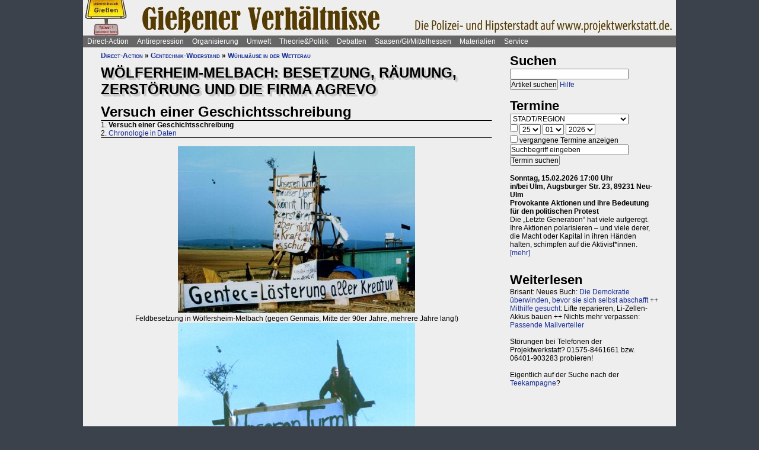

--- FILE ---
content_type: text/html; charset=UTF-8
request_url: https://projektwerkstatt.de/index.php?domain_id=25&a=13053
body_size: 26423
content:
<!doctype html>
<html lang="de">
<head>
<meta charset="utf-8">
<title>Wölferheim-Melbach: Besetzung, Räumung, Zerstörung und die Firma AgrEvo - Versuch einer Geschichtsschreibung » Abwehr der Ordnung</title>
<meta name="robots" content="index,follow">
<meta name=revisit-after content="7 days">
<meta name="description" content="Feldbesetzung in Wölfersheim-Melbach (gegen Genmais, Mitte der 90er Jahre, mehrere Jahre lang!)    Erdhöhle mit Lock-ons (Festkettstellen zum Räumungsschutz)  1995 Die folgenden Ausschnitte aus Presse, Flugblättern usw.">
<meta name="keywords" content="offener raum,projektwerkstatt,pwde,selbstorganisierung,netzwerk,autonomie,direct,action,widerstand,aktion,direkt,protest,politik,gesellschaft,utopie,vision,herrschaft,anarchie,anarchismus">
<meta name="viewport" content="width=device-width, initial-scale=1.0">
<meta name="google-site-verification" content="Ta4GSwWjCkn_Zw_gm7-ogr0H9EaI0_agjbIoVBWX6e4">
<link rel="stylesheet" type="text/css" href="./css/stylesheet.css">
<link rel="alternate" type="application/rss+xml" title="Abwehr der Ordnung" href="index.php?a=rss"><link rel="shortcut icon" href="media/image/system/favicon.ico"><link rel="icon" href="media/image/system/favicon.ico" type="image/ico"></head>
<body>
    <header>
    <a href="https://www.abwehr-der-ordnung.siehe.website/index.php"><img src="media/image/system/abwehr-der-ordnung.jpg" alt="Abwehr der Ordnung"></a>    </header>
    <nav id="navigation">
    <ul>
<li><a href="index.php?domain_id=25&a=10172">Direct-Action</a>
<ul>
<li><a href="index.php?domain_id=25&a=13383">Aktionsbeispiele/-tipps</a>
<ul>
<li><a href="index.php?domain_id=25&a=20056">Grundgedanken</a>
<li><a href="index.php?domain_id=25&a=10761">Aktionsorte</a>
<li><a href="index.php?domain_id=25&a=13527">Werkzeuge/Ausstattung</a>
<li><a href="index.php?domain_id=25&a=10748">Alltag/Kleine Aktionen</a>
<li><a href="index.php?domain_id=25&a=13508">Straßentheater</a>
<li><a href="index.php?domain_id=25&a=13423">Kreative Demos</a>
<li><a href="index.php?domain_id=25&a=16065">Farbe/Kleben</a>
<li><a href="index.php?domain_id=25&a=13512">Flyer, Schilder, Transpis</a>
<li><a href="index.php?domain_id=25&a=10763">Direkte Intervention</a>
<li><a href="index.php?domain_id=25&a=20071">Alles kombinieren</a>
<li><a href="index.php?domain_id=25&a=13522">Unkreative Aktionen</a>
<li><a href="index.php?domain_id=25&a=21307">Provokante Aktionen</a>
</ul>
</li>

<li><a href="index.php?domain_id=25&a=20299">Thematische Aktionen</a>
<ul>
<li><a href="index.php?domain_id=25&a=13488">Umwelt/Natur</a>
<li><a href="index.php?domain_id=25&a=14679">Verkehrswende</a>
<li><a href="index.php?domain_id=25&a=21193">Aktionen gegen Autos/Straßen</a>
<li><a href="index.php?domain_id=25&a=13359">Anti-Atom</a>
<li><a href="index.php?domain_id=25&a=13435">Tierschutz/-rechte</a>
<li><a href="index.php?domain_id=25&a=13384">Gratisleben/Eigentum</a>
<li><a href="index.php?domain_id=25&a=13525">Utopien</a>
<li><a href="index.php?domain_id=25&a=13521">Recht auf Stadt</a>
<li><a href="index.php?domain_id=25&a=13397">Bildung</a>
<li><a href="index.php?domain_id=25&a=20072">Arbeit und Soziales</a>
<li><a href="index.php?domain_id=25&a=12029">Gender/Sexismus</a>
<li><a href="index.php?domain_id=25&a=13364">Antirassismus</a>
<li><a href="index.php?domain_id=25&a=13361">Anti-Nazi</a>
<li><a href="index.php?domain_id=25&a=13830">Krieg/Militär</a>
<li><a href="index.php?domain_id=25&a=12434">Religion/Kirche</a>
</ul>
</li>

<li><a href="index.php?domain_id=25&a=20300">Berichte und Auswertung</a>
<ul>
<li><a href="index.php?domain_id=25&a=13932">Gipfelproteste</a>
<li><a href="index.php?domain_id=25&a=17038">Expo 2000 in H: Auswertung</a>
<li><a href="index.php?domain_id=25&a=17046">Expo 2000 in H: Sammlung</a>
<li><a href="index.php?domain_id=25&a=17076">Expo 2000 in H: Presseinfos</a>
<li><a href="index.php?domain_id=25&a=13946">IWF/Weltbank Prag 2000</a>
<li><a href="index.php?domain_id=25&a=13927">Genua 2001 vorher</a>
<li><a href="index.php?domain_id=25&a=13923">Genua 2001 nachher</a>
<li><a href="index.php?domain_id=25&a=17080">Atomforum</a>
<li><a href="index.php?domain_id=25&a=18463">Gratiszüge ab 2001</a>
<li><a href="index.php?domain_id=25&a=16169">NATO München 2002</a>
<li><a href="index.php?domain_id=25&a=15302">Messe Grünes Geld 2001</a>
<li><a href="index.php?domain_id=25&a=13704">Heiligendamm 2007 vorher</a>
<li><a href="index.php?domain_id=25&a=13418">Heiligendamm 2007 nachher</a>
<li><a href="index.php?domain_id=25&a=15237">Castorproteste</a>
<li><a href="index.php?domain_id=25&a=15295">Castor 2001</a>
<li><a href="index.php?domain_id=25&a=10735">Castor Lüneburg 2002</a>
<li><a href="index.php?domain_id=25&a=21307">Provokante Aktionen</a>
</ul>
</li>

<li><a href="index.php?domain_id=25&a=20074">Besetzen und blockieren</a>
<ul>
<li><a href="index.php?domain_id=25&a=13390">Flächen und Häuser besetzen</a>
<li><a href="index.php?domain_id=25&a=13393">Blockieren</a>
<li><a href="index.php?domain_id=25&a=21190">Autobahnblockaden</a>
<li><a href="index.php?domain_id=25&a=11764">Klettern und Knoten</a>
<li><a href="index.php?domain_id=25&a=10988">Räumungen</a>
</ul>
</li>

<li><a href="index.php?domain_id=25&a=20081">Tipps für Demos</a>
<ul>
<li><a href="index.php?domain_id=25&a=12426">Demos: Was, wie, wann, wo?</a>
<li><a href="index.php?domain_id=25&a=12411">Versammlungsrecht</a>
<li><a href="index.php?domain_id=25&a=13423">Demos zu Aktionen machen</a>
<li><a href="index.php?domain_id=25&a=18310">Fallbeispiele</a>
<li><a href="index.php?domain_id=25&a=12403">Gebühren für Demos?</a>
</ul>
</li>

<li><a href="index.php?domain_id=25&a=20075">Kommunikationsguerilla</a>
<ul>
<li><a href="index.php?domain_id=25&a=13415">Fakes und mehr</a>
<li><a href="index.php?domain_id=25&a=13498">Demo gegen sich selbst</a>
<li><a href="index.php?domain_id=25&a=13518">Überidentifikation</a>
</ul>
</li>

<li><a href="index.php?domain_id=25&a=16095">Sabotage/Militanz</a>
<ul>
<li><a href="index.php?domain_id=25&a=13482">Militanz/Sabotage</a>
<li><a href="index.php?domain_id=25&a=20076">Stören</a>
<li><a href="index.php?domain_id=25&a=20638">Spuren vermeiden</a>
<li><a href="index.php?domain_id=25&a=17026">Revolte international</a>
<li><a href="index.php?domain_id=25&a=14972">Militanz und NGOs</a>
</ul>
</li>

<li><a href="index.php?domain_id=25&a=13346">Wahlen</a>
<ul>
<li><a href="index.php?domain_id=25&a=20226">Hauptseiten</a>
<li><a href="index.php?domain_id=25&a=13338">Aktionsideen</a>
<li><a href="index.php?domain_id=25&a=13326">Berichte</a>
<li><a href="index.php?domain_id=25&a=13348">Wahlboykott?</a>
<li><a href="index.php?domain_id=25&a=16184">Bundestagswahl 2002</a>
<li><a href="index.php?domain_id=25&a=13354">Bundestagswahl 2005</a>
</ul>
</li>

<li><a href="index.php?domain_id=25&a=13481">Lieder für Aktionen</a>
<ul>
<li><a href="index.php?domain_id=25&a=13439">Anti-Atom</a>
<li><a href="index.php?domain_id=25&a=13436">Arbeit, Soziales</a>
<li><a href="index.php?domain_id=25&a=13442">Hierarchien, Eliten</a>
<li><a href="index.php?domain_id=25&a=13446">Jugendumwelt (alt)</a>
<li><a href="index.php?domain_id=25&a=13449">Justiz und Knast</a>
<li><a href="index.php?domain_id=25&a=13458">Krieg&Frieden</a>
<li><a href="index.php?domain_id=25&a=13463">Law and Order</a>
<li><a href="index.php?domain_id=25&a=20227">Psychiatrie</a>
<li><a href="index.php?domain_id=25&a=13468">Rassismus</a>
<li><a href="index.php?domain_id=25&a=18757">Gegen Rechts (Antifa)</a>
<li><a href="index.php?domain_id=25&a=13455">Überwachung</a>
<li><a href="index.php?domain_id=25&a=13469">Umwelt</a>
<li><a href="index.php?domain_id=25&a=13479">Wahlen</a>
</ul>
</li>

<li><a href="index.php?domain_id=25&a=11819">Ausstellung und Plattformen</a>
<ul>
<li><a href="index.php?domain_id=25&a=11816">Direct-Action-Ausstellung</a>
<li><a href="index.php?domain_id=25&a=14270">Bei Aktionen/Camps</a>
<li><a href="index.php?domain_id=25&a=13803">Aktionsplattformen</a>
<li><a href="index.php?domain_id=25&a=12063">Sozialforum 2005 in Erfurt</a>
</ul>
</li>

<li><a href="index.php?domain_id=25&a=20079">Presse/Medien</a>
<ul>
<li><a href="index.php?domain_id=25&a=11379">Tipps für Presse/Internet</a>
<li><a href="index.php?domain_id=25&a=20228">Tipps für Interviews</a>
<li><a href="index.php?domain_id=25&a=20676">Online-Aktivismus</a>
<li><a href="index.php?domain_id=25&a=21017">Whistleblowing/Enthüllungen</a>
</ul>
</li>

<li><a href="index.php?domain_id=25&a=21232">Verkehrswende</a>
<ul>
<li><a href="index.php?domain_id=25&a=14679">Verkehrswende allgemein</a>
<li><a href="index.php?domain_id=25&a=21193">Aktionen gegen Konzerne/Straßen</a>
<li><a href="index.php?domain_id=25&a=20631">Aktionen pro Fahrrad</a>
<li><a href="index.php?domain_id=25&a=14696">Aktions-Schwarzfahren</a>
<li><a href="index.php?domain_id=25&a=20652">Pro ÖPNV und Nulltarif</a>
<li><a href="index.php?domain_id=25&a=14816">Aktionen in/um Gießen</a>
<li><a href="index.php?domain_id=25&a=14677">Verbände und Initiativen</a>
</ul>
</li>

<li><a href="index.php?domain_id=25&a=20078">Schwarzstrafen</a>
<ul>
<li><a href="index.php?domain_id=25&a=10353">Hauptseiten</a>
<li><a href="index.php?domain_id=25&a=14675">Pro Nulltarif!</a>
<li><a href="index.php?domain_id=25&a=14701">Contra Schwarz-Strafen!</a>
<li><a href="index.php?domain_id=25&a=14696">Aktions-Schwarzfahren</a>
<li><a href="index.php?domain_id=25&a=20287">Rechtsweg zur Straffreiheit</a>
<li><a href="index.php?domain_id=25&a=14709">Urteile und Kommentare</a>
<li><a href="index.php?domain_id=25&a=18353">Gerichtsprozesse</a>
<li><a href="index.php?domain_id=25&a=11115">Kontrolletis</a>
<li><a href="index.php?domain_id=25&a=14677">Netzwerke und Initiativen</a>
</ul>
</li>

<li><a href="index.php?domain_id=25&a=20331">Gentechnik-Widerstand</a>
<ul>
<li><a href="index.php?domain_id=25&a=12853">Eingangsseite</a>
<li><a href="index.php?domain_id=25&a=10150">Übersicht Aktionsformen</a>
<li><a href="index.php?domain_id=25&a=12988">90er Jahre</a>
<li><a href="index.php?domain_id=25&a=13053">Wühlmäuse in der Wetterau</a>
<li><a href="index.php?domain_id=25&a=16825">Aktionshöhepunkt 2008</a>
<li><a href="index.php?domain_id=25&a=12811">Aktionen in 2009</a>
<li><a href="index.php?domain_id=25&a=15083">Aktionen 2010 und später</a>
<li><a href="index.php?domain_id=25&a=12866">Feldbefreiungen</a>
<li><a href="index.php?domain_id=25&a=16849">Das Ende der Gentechnik</a>
<li><a href="index.php?domain_id=25&a=12693">Filme von Aktionen</a>
<li><a href="index.php?domain_id=25&a=15776">Bilderserie Aktionen</a>
<li><a href="index.php?domain_id=25&a=13217">Warum gegen Gentechnik?</a>
<li><a href="index.php?domain_id=25&a=13070">Legitime Feldbefreiungen</a>
<li><a href="index.php?domain_id=25&a=11353">Recht des Widerstandes</a>
<li><a href="index.php?domain_id=25&a=13161">Staatsmacht und Protest</a>
<li><a href="index.php?domain_id=25&a=13100">Strafprozess in Gießen</a>
<li><a href="index.php?domain_id=25&a=13092">Mehr Strafprozesse</a>
<li><a href="index.php?domain_id=25&a=12994">Genfelder in Gießen</a>
</ul>
</li>

<li><a href="index.php?domain_id=25&a=20379">Materialien & Support</a>
<ul>
<li><a href="index.php?domain_id=25&a=14596">Trainings, Vorträge usw.</a>
<li><a href="index.php?domain_id=25&a=13405">Vortragsmanuskript</a>
<li><a href="index.php?domain_id=25&a=12699">Filme</a>
<li><a href="index.php?domain_id=25&a=20643">Gedrucktes (Bücher ...)</a>
<li><a href="index.php?domain_id=25&a=20285">Direct-Action-Kalender</a>
<li><a href="index.php?domain_id=25&a=12478">Vorlagen (Download)</a>
<li><a href="index.php?domain_id=25&a=14493">Fahrzeuge</a>
<li><a href="index.php?domain_id=25&a=21187">Häuser und Räume</a>
<li><a href="index.php?domain_id=25&a=21243">Rundherum-Orga</a>
</ul>
</li>

</ul>

<li><a href="index.php?domain_id=25&a=20114">Antirepression</a>
<ul>
<li><a href="index.php?domain_id=25&a=20907">Repression vs. Antirepression</a>
<ul>
<li><a href="index.php?domain_id=25&a=20063">Was will Repression?</a>
<li><a href="index.php?domain_id=25&a=11998">Umgang mit Repression</a>
<li><a href="index.php?domain_id=25&a=20064">Materialien</a>
</ul>
</li>

<li><a href="index.php?domain_id=25&a=20080">Akteneinsicht</a>
<ul>
<li><a href="index.php?domain_id=25&a=10922">Akteneinsicht vor Gericht</a>
<li><a href="index.php?domain_id=25&a=12669">Behördenakten</a>
<li><a href="index.php?domain_id=25&a=11245">Patient_innenakten u.ä.</a>
</ul>
</li>

<li><a href="index.php?domain_id=25&a=20081">Demotipps</a>
<ul>
<li><a href="index.php?domain_id=25&a=12426">Demos: Was, wie, wann, wo?</a>
<li><a href="index.php?domain_id=25&a=12411">Versammlungsrecht</a>
<li><a href="index.php?domain_id=25&a=13423">Demos zu Aktionen machen</a>
<li><a href="index.php?domain_id=25&a=12400">Konflikte mit Behörden/Polizei</a>
<li><a href="index.php?domain_id=25&a=18310">Fallbeispiele</a>
<li><a href="index.php?domain_id=25&a=12403">Gebühren für Demos?</a>
</ul>
</li>

<li><a href="index.php?domain_id=25&a=20082">Fiese Tricks</a>
<ul>
<li><a href="index.php?domain_id=25&a=10297">Hauptseiten</a>
<li><a href="index.php?domain_id=25&a=14332">Ton-Bilder-Schau</a>
<li><a href="index.php?domain_id=25&a=14295">Das Buch</a>
<li><a href="index.php?domain_id=25&a=14315">Vorgeschichte</a>
<li><a href="index.php?domain_id=25&a=12745">Bombendrohung</a>
<li><a href="index.php?domain_id=25&a=14397">Raubüberfall der Polizei</a>
<li><a href="index.php?domain_id=25&a=12773">Gedichte zu Brandsätzen</a>
<li><a href="index.php?domain_id=25&a=18312">Gaile Lügen</a>
<li><a href="index.php?domain_id=25&a=14915">Federballaffäre: Die Nacht</a>
<li><a href="index.php?domain_id=25&a=14866">Federballaffäre: Die Festnahme</a>
<li><a href="index.php?domain_id=25&a=14893">Federballaffäre: Durchsuchung</a>
<li><a href="index.php?domain_id=25&a=14882">Federballaffäre: DNA-Test</a>
<li><a href="index.php?domain_id=25&a=14323">Federballaffäre: Reaktionen</a>
<li><a href="index.php?domain_id=25&a=14323">Federballaffäre: Vertuschen</a>
<li><a href="index.php?domain_id=25&a=14865">Federballaffäre: Justiz-Abarbeitung</a>
<li><a href="index.php?domain_id=25&a=20962">Federballaffäre: Volle Story</a>
<li><a href="index.php?domain_id=25&a=12782">Machtfilz in Gießen</a>
<li><a href="index.php?domain_id=25&a=21368">VGH-Richter gegen Ökos</a>
</ul>
</li>

<li><a href="index.php?domain_id=25&a=20083">Gegen Knast und Strafe</a>
<ul>
<li><a href="index.php?domain_id=25&a=11082">Gefängnisse</a>
<li><a href="index.php?domain_id=25&a=11052">Argumente gegen Knäste</a>
<li><a href="index.php?domain_id=25&a=20425">Berichte hinter Gittern</a>
<li><a href="index.php?domain_id=25&a=11059">8 Tage Stammheim</a>
<li><a href="index.php?domain_id=25&a=11088">Haftformen und -vorschriften</a>
<li><a href="index.php?domain_id=25&a=11095">Impressionen (Lesung/Vortrag)</a>
<li><a href="index.php?domain_id=25&a=18295">Für eine Welt ohne Strafe</a>
<li><a href="index.php?domain_id=25&a=20621">Alternativen zu Knast und Strafe</a>
<li><a href="index.php?domain_id=25&a=19340">Strafe: Recht auf Gewalt</a>
<li><a href="index.php?domain_id=25&a=11104">Aktionen gegen Knäste</a>
<li><a href="index.php?domain_id=25&a=20889">Vergleich Knast-Psychiatrie</a>
</ul>
</li>

<li><a href="index.php?domain_id=25&a=20089">Justiz und Prozesse</a>
<ul>
<li><a href="index.php?domain_id=25&a=21249">Ella - die Lügen der Staatsmacht</a>
<li><a href="index.php?domain_id=25&a=20546">Tricks und Manipulation</a>
<li><a href="index.php?domain_id=25&a=11036">Richtermacht</a>
<li><a href="index.php?domain_id=25&a=10997">Gegenwehr gegen Justiz</a>
<li><a href="index.php?domain_id=25&a=11007">Justiz in Gießen (und Hessen)</a>
<li><a href="index.php?domain_id=25&a=14813">Staatsanwaltschaft Gießen</a>
<li><a href="index.php?domain_id=25&a=11213">Prozesse in/um Gießen</a>
<li><a href="index.php?domain_id=25&a=10934">Absurde Fälle in GI</a>
<li><a href="index.php?domain_id=25&a=15365">Der große Prozess: 13 Anklagepunkte</a>
<li><a href="index.php?domain_id=25&a=11200">Der große Prozess: 2. Instanz I (2004)</a>
<li><a href="index.php?domain_id=25&a=18054">Der große Prozess: 2. Instanz II (2005)</a>
<li><a href="index.php?domain_id=25&a=16878">Die Plädoyers (2. Instanz)</a>
<li><a href="index.php?domain_id=25&a=16971">Der große Prozess: OLG/VerfG</a>
<li><a href="index.php?domain_id=25&a=15543">Haftantritt (Versuch)</a>
<li><a href="index.php?domain_id=25&a=11206">Der große Prozess: 2. Instanz III (2007)</a>
<li><a href="index.php?domain_id=25&a=11158">Fuck the police</a>
<li><a href="index.php?domain_id=25&a=15429">Farbige Gerichte I: 3.12.2003</a>
<li><a href="index.php?domain_id=25&a=15451">Das Plädoyer (1. Instanz)</a>
<li><a href="index.php?domain_id=25&a=15511">Farbige Gerichte II: 24.12.2005</a>
<li><a href="index.php?domain_id=25&a=18482">Strafprozess in Halle</a>
</ul>
</li>

<li><a href="index.php?domain_id=25&a=20087">Laienverteidigung</a>
<ul>
<li><a href="index.php?domain_id=25&a=10065">Hauptseiten</a>
<li><a href="index.php?domain_id=25&a=11120">Berichte und K(r)ämpfe</a>
<li><a href="index.php?domain_id=25&a=10957">EAs (Rechtshilfe)</a>
<li><a href="index.php?domain_id=25&a=12503">Downloads für Prozesse</a>
<li><a href="index.php?domain_id=25&a=12543">Downloads für Trainings</a>
<li><a href="index.php?domain_id=25&a=12504">Musteranträge für Prozesse</a>
</ul>
</li>

<li><a href="index.php?domain_id=25&a=20088">Polizei-Einblicke</a>
<ul>
<li><a href="index.php?domain_id=25&a=11147">Polizeigewalt</a>
<li><a href="index.php?domain_id=25&a=14350">Polizeigewalt in Gießen</a>
<li><a href="index.php?domain_id=25&a=11222">Fallbeispiel Gewalt in Gießen</a>
<li><a href="index.php?domain_id=25&a=14368">Polizei in Gießen</a>
<li><a href="index.php?domain_id=25&a=14394">Staatsschutz Gießen</a>
<li><a href="index.php?domain_id=25&a=18343">Beispielfälle in Hessen</a>
<li><a href="index.php?domain_id=25&a=20434">Beispiele überall</a>
<li><a href="index.php?domain_id=25&a=10967">Folter (Aussageerpressung)</a>
<li><a href="index.php?domain_id=25&a=15835">Gefahrenabwehr Frankfurt</a>
<li><a href="index.php?domain_id=25&a=14276">Rechte in der Polizei heute</a>
<li><a href="index.php?domain_id=25&a=14358">Braune Polizeigeschichten</a>
<li><a href="index.php?domain_id=25&a=15327">Rassistische Polizei</a>
<li><a href="index.php?domain_id=25&a=11032">Zeugen in Uniform</a>
<li><a href="index.php?domain_id=25&a=21003">Berichte aus der Polizei</a>
</ul>
</li>

<li><a href="index.php?domain_id=25&a=20887">Polizei-Dokumentationen</a>
<ul>
<li><a href="index.php?domain_id=25&a=14335">Ausgabe 2004: Berichte ab 2002</a>
<li><a href="index.php?domain_id=25&a=14376">Reaktionen zur 2004er-Doku</a>
<li><a href="index.php?domain_id=25&a=14342">Ausgabe 2005: Berichte ab 2004</a>
<li><a href="index.php?domain_id=25&a=15520">Grundrechtereport 2005</a>
<li><a href="index.php?domain_id=25&a=15539">Verfahren bis 2005</a>
<li><a href="index.php?domain_id=25&a=14351">Ausgabe 2006/2007: Berichte ab 2005</a>
</ul>
</li>

<li><a href="index.php?domain_id=25&a=20086">Innere Sicherheit</a>
<ul>
<li><a href="index.php?domain_id=25&a=11148">Antifa in Robe und Uniform?</a>
<li><a href="index.php?domain_id=25&a=12771">Gefahrenabwehr in Gießen</a>
<li><a href="index.php?domain_id=25&a=11008">Kriminalitäts-Angstmache</a>
<li><a href="index.php?domain_id=25&a=20229">Sicherheitswahn</a>
<li><a href="index.php?domain_id=25&a=11456">Spitzeleien</a>
</ul>
</li>

<li><a href="index.php?domain_id=25&a=20085">Behördenstress</a>
<ul>
<li><a href="index.php?domain_id=25&a=11275">Obrigkeit anzeigen?</a>
<li><a href="index.php?domain_id=25&a=11420">Recht für Organisationen</a>
<li><a href="index.php?domain_id=25&a=11455">Pfändung/Schadenersatz</a>
<li><a href="index.php?domain_id=25&a=11463">Widersprechen</a>
</ul>
</li>

<li><a href="index.php?domain_id=25&a=20090">Rechtstipps</a>
<ul>
<li><a href="index.php?domain_id=25&a=14562">Hauptseiten</a>
<li><a href="index.php?domain_id=25&a=11283">Schützen Gesetze?</a>
<li><a href="index.php?domain_id=25&a=11379">Presse und Internet</a>
<li><a href="index.php?domain_id=25&a=11329">Verwaltungsklagen</a>
<li><a href="index.php?domain_id=25&a=12635">Downloads Rechtshilfe</a>
<li><a href="index.php?domain_id=25&a=14581">Rechts-Nachrichten</a>
<li><a href="index.php?domain_id=25&a=18370">Rechtslexikon</a>
<li><a href="index.php?domain_id=25&a=19228">ABC der Rechtshilfe</a>
</ul>
</li>

<li><a href="index.php?domain_id=25&a=20091">Tipps für Aktionen</a>
<ul>
<li><a href="index.php?domain_id=25&a=10043">Hauptseiten</a>
<li><a href="index.php?domain_id=25&a=11104">Gegen das Einsperren!</a>
<li><a href="index.php?domain_id=25&a=11581">Gießener Kreidekrieg</a>
<li><a href="index.php?domain_id=25&a=20638">Spuren vermeiden</a>
<li><a href="index.php?domain_id=25&a=11167">Aktionsberichte</a>
</ul>
</li>

<li><a href="index.php?domain_id=25&a=20092">Tipps für Prozesse</a>
<ul>
<li><a href="index.php?domain_id=25&a=10091">Hauptseiten</a>
<li><a href="index.php?domain_id=25&a=11396">Einzeltipps zum Prozessverlauf</a>
<li><a href="index.php?domain_id=25&a=11415">Umgang mit Strafbefehlen</a>
<li><a href="index.php?domain_id=25&a=10987">Aktionen im Gerichtssaal</a>
<li><a href="index.php?domain_id=25&a=11429">Verteidiger*innen</a>
<li><a href="index.php?domain_id=25&a=11370">Plädoyer</a>
<li><a href="index.php?domain_id=25&a=11398">Durch die Instanzen ...</a>
<li><a href="index.php?domain_id=25&a=11442">Verfassungsbeschwerde</a>
<li><a href="index.php?domain_id=25&a=12503">Anträge, Formulare, Schemata</a>
<li><a href="index.php?domain_id=25&a=12504">Musteranträge für Prozesse</a>
<li><a href="index.php?domain_id=25&a=12635">Downloads Rechtshilfe</a>
<li><a href="index.php?domain_id=25&a=20903">Jugendstrafrecht</a>
<li><a href="index.php?domain_id=25&a=11436">Zugang zu Gerichten</a>
<li><a href="index.php?domain_id=25&a=11334">Rechtliches Gehör</a>
<li><a href="index.php?domain_id=25&a=11342">Gleichheit vor dem Gesetz</a>
<li><a href="index.php?domain_id=25&a=11353">Rechtfertigender Notstand</a>
</ul>
</li>

<li><a href="index.php?domain_id=25&a=20298">Umgang mit Polizei</a>
<ul>
<li><a href="index.php?domain_id=25&a=14571">Hauptseiten</a>
<li><a href="index.php?domain_id=25&a=11124">Personalienfeststellung</a>
<li><a href="index.php?domain_id=25&a=11410">Sicherstellung</a>
<li><a href="index.php?domain_id=25&a=11320">Festnahme/Gewahrsam</a>
<li><a href="index.php?domain_id=25&a=11311">(Haus-)Durchsuchung</a>
<li><a href="index.php?domain_id=25&a=11361">Observation</a>
<li><a href="index.php?domain_id=25&a=10947">DNA-Entnahme</a>
<li><a href="index.php?domain_id=25&a=11133">Aktionen gegen Polizei</a>
</ul>
</li>

<li><a href="index.php?domain_id=25&a=20296">Strafvorwürfe</a>
<ul>
<li><a href="index.php?domain_id=25&a=11293">Kleinkram (Hausfriedensbruch ...)</a>
<li><a href="index.php?domain_id=25&a=10770">Containern u.ä.</a>
<li><a href="index.php?domain_id=25&a=11299">Beleidigung</a>
<li><a href="index.php?domain_id=25&a=11347">Graffiti & Co.</a>
<li><a href="index.php?domain_id=25&a=20287">Schwarzfahren</a>
<li><a href="index.php?domain_id=25&a=11308">Nötigung, Störung von Betrieben</a>
<li><a href="index.php?domain_id=25&a=20958">Widerstand/Landfriedensbruch</a>
<li><a href="index.php?domain_id=25&a=21165">Drogenpolitik</a>
<li><a href="index.php?domain_id=25&a=21017">Whistleblowing/Enthüllungen</a>
<li><a href="index.php?domain_id=25&a=11122">Mehr politische Strafvorwürfe</a>
<li><a href="index.php?domain_id=25&a=21286">Kriminelle Vereinigung</a>
</ul>
</li>

<li><a href="index.php?domain_id=25&a=20093">Anti-Zwangspsychiatrie</a>
<ul>
<li><a href="index.php?domain_id=25&a=20242">Eingangsseite</a>
<li><a href="index.php?domain_id=25&a=21135">Formen des Zwangs</a>
<li><a href="index.php?domain_id=25&a=11258">Psychiatriefälle in Hessen</a>
<li><a href="index.php?domain_id=25&a=11251">Psychiatriefälle überall</a>
<li><a href="index.php?domain_id=25&a=11265">Selbstschutz & Alternativen</a>
<li><a href="index.php?domain_id=25&a=11245">Patientenakten</a>
<li><a href="index.php?domain_id=25&a=11246">Sich wehren!</a>
<li><a href="index.php?domain_id=25&a=20442">Rückmeldeformular</a>
<li><a href="index.php?domain_id=25&a=20889">Vergleich Knast-Psychiatrie</a>
</ul>
</li>

</ul>

<li><a href="index.php?domain_id=25&a=20203">Organisierung</a>
<ul>
<li><a href="index.php?domain_id=25&a=20206">Dominanzabbau</a>
<ul>
<li><a href="index.php?domain_id=25&a=13782">Hierarchien erkennen</a>
<li><a href="index.php?domain_id=25&a=14833">Eliten in Bewegungen</a>
<li><a href="index.php?domain_id=25&a=14852">Ziegen und Schafe</a>
<li><a href="index.php?domain_id=25&a=13735">Schlechte Beispiele</a>
<li><a href="index.php?domain_id=25&a=13738">Große Treffen</a>
<li><a href="index.php?domain_id=25&a=13760">Open Space</a>
<li><a href="index.php?domain_id=25&a=13734">Fish Bowl</a>
<li><a href="index.php?domain_id=25&a=13743">Beispiel JUKss</a>
</ul>
</li>

<li><a href="index.php?domain_id=25&a=20206">Entscheidungsfindung</a>
<ul>
<li><a href="index.php?domain_id=25&a=13779">Hauptseiten</a>
<li><a href="index.php?domain_id=25&a=13804">Plenum</a>
<li><a href="index.php?domain_id=25&a=13749">Konsens</a>
</ul>
</li>

<li><a href="index.php?domain_id=25&a=20184">Tricks von NGOs & Co.</a>
<ul>
<li><a href="index.php?domain_id=25&a=12151">Vereinnahmungen</a>
<li><a href="index.php?domain_id=25&a=11820">Zentralismus</a>
<li><a href="index.php?domain_id=25&a=13795">Steuerung durch Moderation</a>
<li><a href="index.php?domain_id=25&a=20411">Hierarchie ist gewollt!</a>
<li><a href="index.php?domain_id=25&a=10524">NGOs unter der Lupe</a>
<li><a href="index.php?domain_id=25&a=11906">Links-peinlich</a>
<li><a href="index.php?domain_id=25&a=10703">Sozialproteste</a>
<li><a href="index.php?domain_id=25&a=12145">Die BUKO</a>
</ul>
</li>

<li><a href="index.php?domain_id=25&a=20210">Moderne Hierarchien</a>
<ul>
<li><a href="index.php?domain_id=25&a=13756">Hauptseiten</a>
<li><a href="index.php?domain_id=25&a=11911">Die Player</a>
<li><a href="index.php?domain_id=25&a=18337">Zensur im Internet</a>
</ul>
</li>

<li><a href="index.php?domain_id=25&a=20207">Kreativmethoden</a>
<ul>
<li><a href="index.php?domain_id=25&a=13724">Übersicht</a>
<li><a href="index.php?domain_id=25&a=13744">Kleingruppen</a>
<li><a href="index.php?domain_id=25&a=13814">Tuschelrunde (World Café)</a>
<li><a href="index.php?domain_id=25&a=13789">Streitet Euch - aber gut!</a>
<li><a href="index.php?domain_id=25&a=13794">Weitere Methoden</a>
<li><a href="index.php?domain_id=25&a=13824">Beispiel Widerstandswerkstatt</a>
<li><a href="index.php?domain_id=25&a=21235">Online-Treffen</a>
</ul>
</li>

<li><a href="index.php?domain_id=25&a=20211">Offene Räume</a>
<ul>
<li><a href="index.php?domain_id=25&a=10190">Hauptseiten</a>
<li><a href="index.php?domain_id=25&a=13803">Offene (Aktions-)Plattformen</a>
<li><a href="index.php?domain_id=25&a=13772">Projektwerkstätten</a>
<li><a href="index.php?domain_id=25&a=16160">Offene Presseplattformen</a>
</ul>
</li>

<li><a href="index.php?domain_id=25&a=20843">Stiftung FreiRäume</a>
<ul>
<li><a href="index.php?domain_id=25&a=20837">Häuser und Räume</a>
<li><a href="index.php?domain_id=25&a=20845">Netzwerk FreiRäume</a>
<li><a href="index.php?domain_id=25&a=20830">Ziele der Stiftung</a>
<li><a href="index.php?domain_id=25&a=20829">Ziele der Stiftung (alt: 2004)</a>
<li><a href="index.php?domain_id=25&a=20861">Rechtsformen am Eigentum</a>
<li><a href="index.php?domain_id=25&a=20854">Organisation/Finanzierung</a>
<li><a href="index.php?domain_id=25&a=20866">Satzung, Spenden usw.</a>
<li><a href="index.php?domain_id=25&a=20868">Spenden für Solardächer</a>
<li><a href="index.php?domain_id=25&a=20822">Berichte 2005-2006</a>
<li><a href="index.php?domain_id=25&a=20818">Hessen lehnt Stiftung ab</a>
</ul>
</li>

<li><a href="index.php?domain_id=25&a=20208">HierarchNIE!-Projekt</a>
<ul>
<li><a href="index.php?domain_id=25&a=10180">Hauptseiten</a>
<li><a href="index.php?domain_id=25&a=13777">HierarchNIE!-Reader</a>
<li><a href="index.php?domain_id=25&a=13703">HierarchNIE!-Ausstellung</a>
</ul>
</li>

<li><a href="index.php?domain_id=25&a=20212">Struktur und Vernetzung</a>
<ul>
<li><a href="index.php?domain_id=25&a=13901">Hauptseiten</a>
<li><a href="index.php?domain_id=25&a=20445">Vernetzt Euch: Rückmeldeformular</a>
<li><a href="index.php?domain_id=25&a=14254">Strategietexte</a>
<li><a href="index.php?domain_id=25&a=12176">Plädoyer: Von unten!</a>
<li><a href="index.php?domain_id=25&a=13507">Direct-Action-Netz (Versuch)</a>
<li><a href="index.php?domain_id=25&a=18340">Rückblicke</a>
<li><a href="index.php?domain_id=25&a=12064">Sozialforen</a>
<li><a href="index.php?domain_id=25&a=16193">Alte und neue Projekte</a>
<li><a href="index.php?domain_id=25&a=13704">Beispiel G8 2007</a>
<li><a href="index.php?domain_id=25&a=13723">Beispiel WSF-Camp</a>
<li><a href="index.php?domain_id=25&a=18339">Linksruck-Debatte</a>
</ul>
</li>

<li><a href="index.php?domain_id=25&a=20303">Recht und Finanzen</a>
<ul>
<li><a href="index.php?domain_id=25&a=11420">Vereinsrecht</a>
<li><a href="index.php?domain_id=25&a=14858">Spendengelder?</a>
</ul>
</li>

<li><a href="index.php?domain_id=25&a=20209">Gratisleben/Selbstorga</a>
<ul>
<li><a href="index.php?domain_id=25&a=10027">Eingangsseite</a>
<li><a href="index.php?domain_id=25&a=10795">Kritik dem Umsonst-Hype</a>
<li><a href="index.php?domain_id=25&a=10790">Überblick</a>
<li><a href="index.php?domain_id=25&a=14850">Wege und Irrwege</a>
<li><a href="index.php?domain_id=25&a=10770">Containern</a>
<li><a href="index.php?domain_id=25&a=10788">Von A nach B kommen</a>
<li><a href="index.php?domain_id=25&a=10784">Essen</a>
<li><a href="index.php?domain_id=25&a=10785">Teilen/Nutzi-Gem</a>
<li><a href="index.php?domain_id=25&a=10789">Zeitausgleich</a>
<li><a href="index.php?domain_id=25&a=14842">Schnorren</a>
<li><a href="index.php?domain_id=25&a=10792">Häuser und Flächen</a>
<li><a href="index.php?domain_id=25&a=14851">Soziales Umfeld</a>
<li><a href="index.php?domain_id=25&a=11455">Schutz vor Pfändungen</a>
</ul>
</li>

<li><a href="index.php?domain_id=25&a=20204">Einmischen</a>
<ul>
<li><a href="index.php?domain_id=25&a=12675">Beteiligungsrechte</a>
<li><a href="index.php?domain_id=25&a=12685">Klagerechte</a>
<li><a href="index.php?domain_id=25&a=12686">Recherchemethoden</a>
<li><a href="index.php?domain_id=25&a=12669">Akteneinsicht</a>
<li><a href="index.php?domain_id=25&a=10922">Akteneinsicht vor Gericht</a>
<li><a href="index.php?domain_id=25&a=11245">Eigene Angelegenheiten</a>
<li><a href="index.php?domain_id=25&a=21017">Whistleblowing/Enthüllungen</a>
</ul>
</li>

</ul>

<li><a href="index.php?domain_id=25&a=10365">Umwelt</a>
<ul>
<li><a href="index.php?domain_id=25&a=20201">Umweltschutz</a>
<ul>
<li><a href="index.php?domain_id=25&a=10413">Lage der Umwelt</a>
<li><a href="index.php?domain_id=25&a=13682">Umwelt und Ressourcen</a>
<li><a href="index.php?domain_id=25&a=18336">Mensch-Natur-Technik</a>
<li><a href="index.php?domain_id=25&a=12732">Filme zu Umweltthemen</a>
<li><a href="index.php?domain_id=25&a=18355">Newsletter-Archiv</a>
</ul>
</li>

<li><a href="index.php?domain_id=25&a=20133">Umweltschutz von unten</a>
<ul>
<li><a href="index.php?domain_id=25&a=14797">Hauptseiten</a>
<li><a href="index.php?domain_id=25&a=20059">Naturschutz und Landnutzung</a>
<li><a href="index.php?domain_id=25&a=13682">Umwelt in der Utopie</a>
<li><a href="index.php?domain_id=25&a=13614">Wie wirtschaften?</a>
<li><a href="index.php?domain_id=25&a=14776">Großbauten</a>
<li><a href="index.php?domain_id=25&a=13538">Große Infrastruktur</a>
<li><a href="index.php?domain_id=25&a=18330">Commons</a>
</ul>
</li>

<li><a href="index.php?domain_id=25&a=20193">Klima und Energie</a>
<ul>
<li><a href="index.php?domain_id=25&a=21357">Klima und Klimagerechtigkeit</a>
<li><a href="index.php?domain_id=25&a=10480">Klima-Kapitalismus</a>
<li><a href="index.php?domain_id=25&a=15299">Kyoto-Protokoll (Kritik)</a>
<li><a href="index.php?domain_id=25&a=14010">Kohle: Der Überblick</a>
<li><a href="index.php?domain_id=25&a=14020">Kohle: Abbau und Folgen</a>
<li><a href="index.php?domain_id=25&a=14045">Kohle: RWE (Rh. Revier)</a>
<li><a href="index.php?domain_id=25&a=14027">Kohle: Seilschaften</a>
<li><a href="index.php?domain_id=25&a=14046">Kohle: RWE-Vortrag</a>
<li><a href="index.php?domain_id=25&a=10424">Energiewende hinterfragt</a>
<li><a href="index.php?domain_id=25&a=16657">Regenerative Energien</a>
<li><a href="index.php?domain_id=25&a=18557">Atomenergie</a>
<li><a href="index.php?domain_id=25&a=14726">Ökostrom hinterfragt</a>
<li><a href="index.php?domain_id=25&a=17708">Ökostrom-Qualitäten</a>
<li><a href="index.php?domain_id=25&a=14770">Utopie: Energie von unten</a>
<li><a href="index.php?domain_id=25&a=14011">Aktionen</a>
<li><a href="index.php?domain_id=25&a=11941">Klimaleugnung usw.</a>
</ul>
</li>

<li><a href="index.php?domain_id=25&a=20202">Verkehrspolitik</a>
<ul>
<li><a href="index.php?domain_id=25&a=20954">Verkehrspolitik</a>
<li><a href="index.php?domain_id=25&a=17917">Bausteine der Verkehrswende</a>
<li><a href="index.php?domain_id=25&a=14675">ÖPNV mit Nulltarif</a>
<li><a href="index.php?domain_id=25&a=19884">Leitbilder und Strategien</a>
<li><a href="index.php?domain_id=25&a=20626">Fahrradstraßen und mehr</a>
<li><a href="index.php?domain_id=25&a=20547">E-Autos</a>
<li><a href="index.php?domain_id=25&a=14821">Konkrete Vorschläge für ...</a>
<li><a href="index.php?domain_id=25&a=20078">Nulltarif/Schwarzfahren</a>
<li><a href="index.php?domain_id=25&a=20596">Folgen</a>
<li><a href="index.php?domain_id=25&a=17724">Fliegen</a>
<li><a href="index.php?domain_id=25&a=17727">Vorschläge (aus den 90ern)</a>
</ul>
</li>

<li><a href="index.php?domain_id=25&a=21231">Verkehrswende Mittelhessen</a>
<ul>
<li><a href="index.php?domain_id=25&a=14814">Gießen</a>
<li><a href="index.php?domain_id=25&a=21282">Lumdatal</a>
<li><a href="index.php?domain_id=25&a=20594">Wiesecktal</a>
<li><a href="index.php?domain_id=25&a=14824">B49-Neubau verhindern!</a>
<li><a href="index.php?domain_id=25&a=20987">Vogelsberg/A49</a>
<li><a href="index.php?domain_id=25&a=14823">Region & weitere Orte</a>
<li><a href="index.php?domain_id=25&a=14816">Aktionen in/um Gießen</a>
</ul>
</li>

<li><a href="index.php?domain_id=25&a=21232">Verkehrswende-Aktionen</a>
<ul>
<li><a href="index.php?domain_id=25&a=14679">Verkehrswende allgemein</a>
<li><a href="index.php?domain_id=25&a=21193">Aktionen gegen Konzerne/Straßen</a>
<li><a href="index.php?domain_id=25&a=20631">Aktionen pro Fahrrad</a>
<li><a href="index.php?domain_id=25&a=14696">Aktions-Schwarzfahren</a>
<li><a href="index.php?domain_id=25&a=20652">Pro ÖPNV und Nulltarif</a>
<li><a href="index.php?domain_id=25&a=14816">Aktionen in/um Gießen</a>
<li><a href="index.php?domain_id=25&a=14677">Verbände und Initiativen</a>
</ul>
</li>

<li><a href="index.php?domain_id=25&a=11524">Natur und Biotope</a>
<ul>
<li><a href="index.php?domain_id=25&a=11504">Eingangsseite</a>
<li><a href="index.php?domain_id=25&a=11547">Ökologische Grundlagen</a>
<li><a href="index.php?domain_id=25&a=11540">Ökologische Planung</a>
<li><a href="index.php?domain_id=25&a=20204">Beteiligung an Planungen</a>
<li><a href="index.php?domain_id=25&a=11525">Biotopkartierung</a>
<li><a href="index.php?domain_id=25&a=11511">Biotoptypen und ihr Schutz</a>
<li><a href="index.php?domain_id=25&a=11512">Empfohlene Gehölzarten</a>
<li><a href="index.php?domain_id=25&a=11553">Vorgehensweise</a>
<li><a href="index.php?domain_id=25&a=11513">Kommunalpolitik</a>
<li><a href="index.php?domain_id=25&a=11536">Regionale Politik</a>
<li><a href="index.php?domain_id=25&a=14776">Großbauten</a>
<li><a href="index.php?domain_id=25&a=11531">Jagd</a>
<li><a href="index.php?domain_id=25&a=20563">Landwirtschaft</a>
<li><a href="index.php?domain_id=25&a=11545">Naturschutzrecht</a>
<li><a href="index.php?domain_id=25&a=20890">Flächenfraß stoppen!</a>
</ul>
</li>

<li><a href="index.php?domain_id=25&a=20200">Tierschutz</a>
<ul>
<li><a href="index.php?domain_id=25&a=14756">Mensch-Tier-Dualismus</a>
<li><a href="index.php?domain_id=25&a=14742">Tierrechts-Mythen</a>
<li><a href="index.php?domain_id=25&a=11531">Jagd</a>
<li><a href="index.php?domain_id=25&a=16693">Soja-Hype</a>
<li><a href="index.php?domain_id=25&a=14744">PeTA</a>
<li><a href="index.php?domain_id=25&a=20554">Tierhaltung</a>
<li><a href="index.php?domain_id=25&a=14788">Gibt es Tierrechte?</a>
<li><a href="index.php?domain_id=25&a=14751">Tier-Rechte</a>
<li><a href="index.php?domain_id=25&a=14764">Universelles Leben</a>
<li><a href="index.php?domain_id=25&a=13306">Buch Mensch Macht Tier</a>
<li><a href="index.php?domain_id=25&a=13435">Aktionen für Tiere</a>
</ul>
</li>

<li><a href="index.php?domain_id=25&a=20191">Baubiologie</a>
<ul>
<li><a href="index.php?domain_id=25&a=10093">Eingangsseite</a>
<li><a href="index.php?domain_id=25&a=11491">Dach-/Wandbegrünung</a>
<li><a href="index.php?domain_id=25&a=11483">Farben</a>
<li><a href="index.php?domain_id=25&a=11478">Energie</a>
<li><a href="index.php?domain_id=25&a=11492">Wasser</a>
<li><a href="index.php?domain_id=25&a=11499">Ökohaus Projektwerkstatt</a>
</ul>
</li>

<li><a href="index.php?domain_id=25&a=20192">Biotech-Seilschaften</a>
<ul>
<li><a href="index.php?domain_id=25&a=10142">Eingangsseite</a>
<li><a href="index.php?domain_id=25&a=18313">Behörden</a>
<li><a href="index.php?domain_id=25&a=13051">Konzerne und Briefkästen</a>
<li><a href="index.php?domain_id=25&a=18319">Forschung</a>
<li><a href="index.php?domain_id=25&a=18315">Lobbyverbände</a>
<li><a href="index.php?domain_id=25&a=12963">Parteien</a>
<li><a href="index.php?domain_id=25&a=20330">Hauptorte</a>
<li><a href="index.php?domain_id=25&a=15857">Hauptpersonen</a>
<li><a href="index.php?domain_id=25&a=20321">Filz der Gentech-Kritik</a>
<li><a href="index.php?domain_id=25&a=12907">Buch und Vortrag</a>
<li><a href="index.php?domain_id=25&a=18450">Erste Texte und Verbotsversuche</a>
</ul>
</li>

<li><a href="index.php?domain_id=25&a=20194">Gentechnik-Kritik</a>
<ul>
<li><a href="index.php?domain_id=25&a=12915">Gentechnik und Macht</a>
<li><a href="index.php?domain_id=25&a=20566">Gentechnik-Lexikon Regionen</a>
<li><a href="index.php?domain_id=25&a=13052">Gentechnik-Lexikon Themen</a>
<li><a href="index.php?domain_id=25&a=20565">Gentechnik-Lexikon Player</a>
<li><a href="index.php?domain_id=25&a=20333">Schein-Vorteile</a>
<li><a href="index.php?domain_id=25&a=20342">Koexistenz-Lügen</a>
<li><a href="index.php?domain_id=25&a=13128">Recht der Gentechnik</a>
<li><a href="index.php?domain_id=25&a=13203">MON810</a>
<li><a href="index.php?domain_id=25&a=12852">Verweigerte Akteneinsicht</a>
<li><a href="index.php?domain_id=25&a=12976">Zitate der Befürworter</a>
<li><a href="index.php?domain_id=25&a=13060">Gentech-Nachhaltigkeit</a>
</ul>
</li>

<li><a href="index.php?domain_id=25&a=20989">Weitere Umweltthemen</a>
<ul>
<li><a href="index.php?domain_id=25&a=20990">Rohstoffe und Abfall</a>
</ul>
</li>

<li><a href="index.php?domain_id=25&a=20559">Naturbeobachtung</a>
<ul>
<li><a href="index.php?domain_id=25&a=16219">Eingangsseite</a>
<li><a href="index.php?domain_id=25&a=17763">Wasseruntersuchung</a>
<li><a href="index.php?domain_id=25&a=17774">Bienen</a>
<li><a href="index.php?domain_id=25&a=17777">Ostsee</a>
<li><a href="index.php?domain_id=25&a=17802">Eulenkartierung</a>
<li><a href="index.php?domain_id=25&a=17812">Libellen</a>
<li><a href="index.php?domain_id=25&a=17814">Heuschrecken</a>
<li><a href="index.php?domain_id=25&a=17822">Hallig Hooge</a>
</ul>
</li>

<li><a href="index.php?domain_id=25&a=20197">Nachhaltigkeit</a>
<ul>
<li><a href="index.php?domain_id=25&a=10495">Hauptseiten</a>
<li><a href="index.php?domain_id=25&a=10497">Nachhaltigkeit: Strategien</a>
<li><a href="index.php?domain_id=25&a=13060">Nachhaltigkeit: Gentechnik</a>
<li><a href="index.php?domain_id=25&a=10408">Was ist Agenda 21?</a>
<li><a href="index.php?domain_id=25&a=10399">Agenda 21: Kurzkritik</a>
<li><a href="index.php?domain_id=25&a=10391">Agenda 21: Mehr Infos</a>
<li><a href="index.php?domain_id=25&a=10383">Berichte aus Städten</a>
<li><a href="index.php?domain_id=25&a=10387">Agenda 21 in Gießen</a>
<li><a href="index.php?domain_id=25&a=10404">Agenda 21: UN-Konferenzen</a>
<li><a href="index.php?domain_id=25&a=10405">Agenda 21: Befürworter</a>
<li><a href="index.php?domain_id=25&a=20127">Konsumkritik-Kritik</a>
</ul>
</li>

<li><a href="index.php?domain_id=25&a=20199">Öko-Kapitalismus</a>
<ul>
<li><a href="index.php?domain_id=25&a=15028">Eingangsseite</a>
<li><a href="index.php?domain_id=25&a=10718">Nähe zu Konzernen</a>
<li><a href="index.php?domain_id=25&a=10418">Öko-Profite</a>
<li><a href="index.php?domain_id=25&a=10454">Grüne Geldanlagen</a>
<li><a href="index.php?domain_id=25&a=10660">Ruf nach mehr Markt</a>
<li><a href="index.php?domain_id=25&a=20127">Konsumkritik-Kritik</a>
</ul>
</li>

<li><a href="index.php?domain_id=25&a=20198">NGO und Öko-Filz</a>
<ul>
<li><a href="index.php?domain_id=25&a=10471">Umwelt-NGOs beäugt</a>
<li><a href="index.php?domain_id=25&a=14235">Geschichte</a>
<li><a href="index.php?domain_id=25&a=10524">NGO-Strukturen</a>
<li><a href="index.php?domain_id=25&a=10433">Staatsnähe der NGOs</a>
<li><a href="index.php?domain_id=25&a=10718">NGO und Konzerne</a>
<li><a href="index.php?domain_id=25&a=20321">Filz der Gentech-Kritik</a>
<li><a href="index.php?domain_id=25&a=14988">Kommunen/Ökodörfer</a>
<li><a href="index.php?domain_id=25&a=10709">Tarnorganisationen</a>
<li><a href="index.php?domain_id=25&a=10510">Naturschutz von oben</a>
<li><a href="index.php?domain_id=25&a=10696">Reformismus</a>
<li><a href="index.php?domain_id=25&a=10667">Pro (starker) Staat</a>
<li><a href="index.php?domain_id=25&a=10643">Pro Führer</a>
<li><a href="index.php?domain_id=25&a=10519">Governance: Mitregieren jetzt!</a>
<li><a href="index.php?domain_id=25&a=10487">Global Marshall Plan</a>
<li><a href="index.php?domain_id=25&a=10446">Ex-Ökos hetzen</a>
<li><a href="index.php?domain_id=25&a=14236">Buch zu Naturschutzfilz</a>
<li><a href="index.php?domain_id=25&a=14241">Buch (Personenverzeichnis)</a>
</ul>
</li>

<li><a href="index.php?domain_id=25&a=20187">Rechte Ökologie</a>
<ul>
<li><a href="index.php?domain_id=25&a=20280">Hauptseiten</a>
<li><a href="index.php?domain_id=25&a=10668">Biologismus</a>
<li><a href="index.php?domain_id=25&a=14751">Tier-Rechte</a>
<li><a href="index.php?domain_id=25&a=14764">Universelles Leben</a>
<li><a href="index.php?domain_id=25&a=11843">Esoterik</a>
</ul>
</li>

</ul>

<li><a href="index.php?domain_id=25&a=20050">Theorie&Politik</a>
<ul>
<li><a href="index.php?domain_id=25&a=20362">Herrschaft erkennen</a>
<ul>
<li><a href="index.php?domain_id=25&a=13662">Herrschaft ausmachen</a>
<li><a href="index.php?domain_id=25&a=13782">Herrschaft demaskieren</a>
<li><a href="index.php?domain_id=25&a=13578">Institutionelle Herrschaft</a>
<li><a href="index.php?domain_id=25&a=13637">Produktionsverhältnisse</a>
<li><a href="index.php?domain_id=25&a=13549">Diskursive Herrschaft</a>
<li><a href="index.php?domain_id=25&a=13697">Stellvertretung</a>
<li><a href="index.php?domain_id=25&a=20365">Geschichte des Sozialen</a>
<li><a href="index.php?domain_id=25&a=16100">Menschen in Massen</a>
</ul>
</li>

<li><a href="index.php?domain_id=25&a=20181">Herrschaftsfreie Welt (Utopien)</a>
<ul>
<li><a href="index.php?domain_id=25&a=10174">Eingangsseite</a>
<li><a href="index.php?domain_id=25&a=21006">Warum ohne Herrschaft?</a>
<li><a href="index.php?domain_id=25&a=18331">Herrschaft und Utopie</a>
<li><a href="index.php?domain_id=25&a=18332">Was ist die Welt?</a>
<li><a href="index.php?domain_id=25&a=18336">Natur und Technik</a>
<li><a href="index.php?domain_id=25&a=20632">Das menschliche Maß</a>
<li><a href="index.php?domain_id=25&a=13655">Selbstentfaltung</a>
<li><a href="index.php?domain_id=25&a=13653">Wie alles koordinieren?</a>
<li><a href="index.php?domain_id=25&a=13531">Autonomie & Kooperation</a>
<li><a href="index.php?domain_id=25&a=13614">Wirtschaften</a>
<li><a href="index.php?domain_id=25&a=18330">Commons</a>
<li><a href="index.php?domain_id=25&a=13538">Große Infrastruktur</a>
<li><a href="index.php?domain_id=25&a=13682">Umweltschutz und -nutzung</a>
<li><a href="index.php?domain_id=25&a=13678">Streitkultur</a>
<li><a href="index.php?domain_id=25&a=15000">Zitate zur Macht</a>
<li><a href="index.php?domain_id=25&a=14956">Zitate zur Emanzipation</a>
<li><a href="index.php?domain_id=25&a=13580">Kritik und offene Fragen</a>
<li><a href="index.php?domain_id=25&a=15016">Marxismus</a>
<li><a href="index.php?domain_id=25&a=13559">Buch und Projektgruppe</a>
</ul>
</li>

<li><a href="index.php?domain_id=25&a=20363">Wege zur Herrschaftsfreiheit</a>
<ul>
<li><a href="index.php?domain_id=25&a=13673">Eingangsseite</a>
<li><a href="index.php?domain_id=25&a=13557">Fragend voran</a>
<li><a href="index.php?domain_id=25&a=13644">Ständig weiterentwickeln</a>
<li><a href="index.php?domain_id=25&a=13636">Praxis in der Utopie</a>
<li><a href="index.php?domain_id=25&a=13627">Offene Räume</a>
<li><a href="index.php?domain_id=25&a=11888">Dekonstruieren</a>
<li><a href="index.php?domain_id=25&a=13694">Widerstand und Aktion</a>
</ul>
</li>

<li><a href="index.php?domain_id=25&a=20113">Anarchie</a>
<ul>
<li><a href="index.php?domain_id=25&a=10033">Einleitung</a>
<li><a href="index.php?domain_id=25&a=14934">Definitionen/Zitate</a>
<li><a href="index.php?domain_id=25&a=10810">Fragen und Antworten</a>
<li><a href="index.php?domain_id=25&a=10901">Texte</a>
<li><a href="index.php?domain_id=25&a=10889">Geschichte der Anarchie</a>
<li><a href="index.php?domain_id=25&a=18301">Anarch@s in der BRD</a>
<li><a href="index.php?domain_id=25&a=10861">Praxis der Anarch@s</a>
<li><a href="index.php?domain_id=25&a=10914">Heutige Theorien</a>
<li><a href="index.php?domain_id=25&a=10854">Aktuelle Positionen</a>
<li><a href="index.php?domain_id=25&a=10808">Anarchie und Demokratie</a>
<li><a href="index.php?domain_id=25&a=10817">Anarchie und Kollektiv</a>
<li><a href="index.php?domain_id=25&a=10819">Anarchie und Kontrolle</a>
<li><a href="index.php?domain_id=25&a=10833">Anarchie und Liberalismus</a>
<li><a href="index.php?domain_id=25&a=10882">Anarchie und Marxismus</a>
<li><a href="index.php?domain_id=25&a=10834">Anarchie und Moral</a>
<li><a href="index.php?domain_id=25&a=10840">Anarchie und Organisierung</a>
<li><a href="index.php?domain_id=25&a=10862">Reform/Revolte</a>
<li><a href="index.php?domain_id=25&a=10853">Perspektiven</a>
<li><a href="index.php?domain_id=25&a=10869">Update nötig!</a>
<li><a href="index.php?domain_id=25&a=10883">Anti-Anarchie</a>
<li><a href="index.php?domain_id=25&a=10890">Anarchistische Projekte</a>
</ul>
</li>

<li><a href="index.php?domain_id=25&a=20116">Staat & Demokratie</a>
<ul>
<li><a href="index.php?domain_id=25&a=12247">Hauptseiten</a>
<li><a href="index.php?domain_id=25&a=12368">Kritik in 10 Thesen</a>
<li><a href="index.php?domain_id=25&a=12201">Definitionen</a>
<li><a href="index.php?domain_id=25&a=12239">Geschichte</a>
<li><a href="index.php?domain_id=25&a=12264">Demokratie ist Herrschaft</a>
<li><a href="index.php?domain_id=25&a=12370">Konstrukt Volk</a>
<li><a href="index.php?domain_id=25&a=12362">Logik der Stellvertretung</a>
<li><a href="index.php?domain_id=25&a=12307">Nation als Basis</a>
<li><a href="index.php?domain_id=25&a=12354">Staat als Zentrum</a>
<li><a href="index.php?domain_id=25&a=21409">Demokratie überwinden</a>
<li><a href="index.php?domain_id=25&a=12178">Eher eine Aristokratie</a>
<li><a href="index.php?domain_id=25&a=12186">Politik: Bessere Menschen?</a>
<li><a href="index.php?domain_id=25&a=12311">Rolle der Parteien</a>
<li><a href="index.php?domain_id=25&a=12318">Diskurse prägen</a>
<li><a href="index.php?domain_id=25&a=15010">Markt und Staat</a>
<li><a href="index.php?domain_id=25&a=12336">Demokratie als Religion</a>
<li><a href="index.php?domain_id=25&a=12293">Demokratisierung total</a>
<li><a href="index.php?domain_id=25&a=12223">Jubeldemokraten</a>
<li><a href="index.php?domain_id=25&a=18309">Imperiale Demokratie</a>
<li><a href="index.php?domain_id=25&a=12285">Ein bisschen kritisch ...</a>
<li><a href="index.php?domain_id=25&a=20373">Bessere Demokratien?</a>
<li><a href="index.php?domain_id=25&a=12380">Wahlen: Brot und Spiele</a>
<li><a href="index.php?domain_id=25&a=14951">Zitate und Texte</a>
<li><a href="index.php?domain_id=25&a=14951">Texte aus der Debatte</a>
<li><a href="index.php?domain_id=25&a=12200">Das Buch zur Demokratiekritik</a>
<li><a href="index.php?domain_id=25&a=12194">Vortrag zur Demokratiekritik</a>
</ul>
</li>

<li><a href="index.php?domain_id=25&a=21434">Recht und Ordnung</a>
<ul>
<li><a href="index.php?domain_id=25&a=12326">Recht</a>
<li><a href="index.php?domain_id=25&a=12240">Gewaltmonopol</a>
<li><a href="index.php?domain_id=25&a=21435">Grundgesetz? Egal ...</a>
<li><a href="index.php?domain_id=25&a=20548">Politische Justiz</a>
<li><a href="index.php?domain_id=25&a=20382">Braune Vergangenheiten</a>
<li><a href="index.php?domain_id=25&a=11036">Macht der Robenträger*innen</a>
<li><a href="index.php?domain_id=25&a=20546">Fehlurteile und ihre Gründe</a>
<li><a href="index.php?domain_id=25&a=14369">Rassistisch urteilen</a>
<li><a href="index.php?domain_id=25&a=12280">Kontrolle ist besser</a>
</ul>
</li>

<li><a href="index.php?domain_id=25&a=20177">Kapitalismus</a>
<ul>
<li><a href="index.php?domain_id=25&a=14982">Zitate zum Kapitalismus</a>
<li><a href="index.php?domain_id=25&a=13637">Produktionsverhältnisse</a>
<li><a href="index.php?domain_id=25&a=15010">Markt und Staat</a>
<li><a href="index.php?domain_id=25&a=14941">Arbeit, Arbeit, Arbeit</a>
<li><a href="index.php?domain_id=25&a=15052">Technik(kritik)</a>
<li><a href="index.php?domain_id=25&a=21033">Harte und weiche Faktoren</a>
<li><a href="index.php?domain_id=25&a=13538">Großprojekte und Infrastruktur</a>
<li><a href="index.php?domain_id=25&a=16754">Biopolitiken</a>
<li><a href="index.php?domain_id=25&a=14975">Globalisierung</a>
<li><a href="index.php?domain_id=25&a=16755">Imperialismus</a>
<li><a href="index.php?domain_id=25&a=13614">Herrschaftsfrei wirtschaften</a>
<li><a href="index.php?domain_id=25&a=14952">Alternativen zum Eigentum</a>
<li><a href="index.php?domain_id=25&a=13531">Eigennutz und Gemeinnutz</a>
<li><a href="index.php?domain_id=25&a=10660">Linke pro Markt/Kapital</a>
</ul>
</li>

<li><a href="index.php?domain_id=25&a=21049">Soziale Themen</a>
<ul>
<li><a href="index.php?domain_id=25&a=21048">Gesundheit</a>
<li><a href="index.php?domain_id=25&a=21049">Lohnarbeit und Klassen</a>
<li><a href="index.php?domain_id=25&a=21339">Armut und Reichtum</a>
</ul>
</li>

<li><a href="index.php?domain_id=25&a=20118">Gender</a>
<ul>
<li><a href="index.php?domain_id=25&a=13265">Thesen</a>
<li><a href="index.php?domain_id=25&a=13277">Patriarchat</a>
<li><a href="index.php?domain_id=25&a=13274">Mackerei & Co.</a>
<li><a href="index.php?domain_id=25&a=13227">Beziehungen</a>
<li><a href="index.php?domain_id=25&a=15958">BeziehungsGeschichte(n)</a>
<li><a href="index.php?domain_id=25&a=13280">Gender und Schule</a>
<li><a href="index.php?domain_id=25&a=15949">Performativität</a>
<li><a href="index.php?domain_id=25&a=13235">(De)-Konstruktion</a>
<li><a href="index.php?domain_id=25&a=13246">Queer</a>
<li><a href="index.php?domain_id=25&a=15951">Queere Dogmen</a>
<li><a href="index.php?domain_id=25&a=13288">Sexualität in der Bibel</a>
<li><a href="index.php?domain_id=25&a=13252">Riotgrrrl</a>
<li><a href="index.php?domain_id=25&a=13256">Sexualität</a>
<li><a href="index.php?domain_id=25&a=12040">Bewegungsdebatten</a>
<li><a href="index.php?domain_id=25&a=12022">Feministische Aktion</a>
<li><a href="index.php?domain_id=25&a=15931">Doing gender</a>
<li><a href="index.php?domain_id=25&a=20380">Pronomen und Artikel</a>
<li><a href="index.php?domain_id=25&a=13267">Praxis: Duschampeln</a>
<li><a href="index.php?domain_id=25&a=13271">Ausstellung und Broschüre</a>
</ul>
</li>

<li><a href="index.php?domain_id=25&a=20178">Lernen von unten</a>
<ul>
<li><a href="index.php?domain_id=25&a=14113">Hauptseiten</a>
<li><a href="index.php?domain_id=25&a=14135">Sprüche</a>
<li><a href="index.php?domain_id=25&a=14128">Psychologie der Erziehung</a>
<li><a href="index.php?domain_id=25&a=14963">Zitate zu Erziehung</a>
<li><a href="index.php?domain_id=25&a=14134">Schule und Kapital</a>
<li><a href="index.php?domain_id=25&a=14146">Zitate zu Schule</a>
<li><a href="index.php?domain_id=25&a=14138">Lyrik trotz(t) Schule</a>
<li><a href="index.php?domain_id=25&a=14118">Utopie Leben und Lernen</a>
<li><a href="index.php?domain_id=25&a=14119">Bildung von unten</a>
<li><a href="index.php?domain_id=25&a=13397">Aktionstipps</a>
<li><a href="index.php?domain_id=25&a=12513">Vorlagen (Download)</a>
<li><a href="index.php?domain_id=25&a=13307">Buch Wissen wollen ...</a>
</ul>
</li>

<li><a href="index.php?domain_id=25&a=20117">Gegen alle Kriege!</a>
<ul>
<li><a href="index.php?domain_id=25&a=14065">Was ist Krieg?</a>
<li><a href="index.php?domain_id=25&a=20601">Aufrüstung in Deutschland</a>
<li><a href="index.php?domain_id=25&a=21382">ÖPNV statt Panzer (Görlitz)</a>
<li><a href="index.php?domain_id=25&a=21287">Russland-Ukraine-NATO</a>
<li><a href="index.php?domain_id=25&a=14051">Demokratisch bomben</a>
<li><a href="index.php?domain_id=25&a=14055">Gegen gute Kriege</a>
<li><a href="index.php?domain_id=25&a=14070">Deutsch-Europa an die Macht</a>
<li><a href="index.php?domain_id=25&a=14964">EU contra USA</a>
<li><a href="index.php?domain_id=25&a=14075">US-Imperialismus</a>
<li><a href="index.php?domain_id=25&a=14076">Mehr Polizei international</a>
<li><a href="index.php?domain_id=25&a=13894">11.9.2001 (Nineeleven)</a>
<li><a href="index.php?domain_id=25&a=13873">11.9.1973 (Chile)</a>
<li><a href="index.php?domain_id=25&a=14068">Frieden und Bewegung</a>
<li><a href="index.php?domain_id=25&a=13830">Aktionsideen</a>
<li><a href="index.php?domain_id=25&a=13458">Anti-Kriegs-Lieder</a>
<li><a href="index.php?domain_id=25&a=16169">NATO München 2002</a>
<li><a href="index.php?domain_id=25&a=20591">In und um Gießen</a>
</ul>
</li>

<li><a href="index.php?domain_id=25&a=20180">Religion, Kirche, Luther</a>
<ul>
<li><a href="index.php?domain_id=25&a=14627">Hauptseiten</a>
<li><a href="index.php?domain_id=25&a=14631">Religion und Identität</a>
<li><a href="index.php?domain_id=25&a=16639">Definition und Merkmale</a>
<li><a href="index.php?domain_id=25&a=15045">Zitate zur Religion</a>
<li><a href="index.php?domain_id=25&a=15023">Zitate zur Moral</a>
<li><a href="index.php?domain_id=25&a=11843">Esoterik</a>
<li><a href="index.php?domain_id=25&a=14636">Kirchenkritik</a>
<li><a href="index.php?domain_id=25&a=14664">Kirche und 3. Reich</a>
<li><a href="index.php?domain_id=25&a=14643">Martin Luther</a>
<li><a href="index.php?domain_id=25&a=14661">Luther im O-Ton</a>
<li><a href="index.php?domain_id=25&a=14626">Polizeischutz für Luther</a>
<li><a href="index.php?domain_id=25&a=12434">Aktionen zu Kirche/Religion</a>
</ul>
</li>

<li><a href="index.php?domain_id=25&a=20115">Rechte Ideologien</a>
<ul>
<li><a href="index.php?domain_id=25&a=10039">Hauptseiten</a>
<li><a href="index.php?domain_id=25&a=10917">Rassismus</a>
<li><a href="index.php?domain_id=25&a=21369">Antisemitismus</a>
<li><a href="index.php?domain_id=25&a=10502">Nationalismus</a>
<li><a href="index.php?domain_id=25&a=11950">Alte und neue Rechte</a>
<li><a href="index.php?domain_id=25&a=11964">Querfront</a>
<li><a href="index.php?domain_id=25&a=10437">Freiwirtschaft</a>
<li><a href="index.php?domain_id=25&a=20382">Alt-Nazis in der BRD</a>
<li><a href="index.php?domain_id=25&a=20549">Rechte Parteien</a>
<li><a href="index.php?domain_id=25&a=14358">Polizei und 3. Reich</a>
<li><a href="index.php?domain_id=25&a=14276">Rechte in der Polizei</a>
<li><a href="index.php?domain_id=25&a=13361">Anti-Nazi-Aktionen</a>
<li><a href="index.php?domain_id=25&a=13364">Antira-Aktionen</a>
<li><a href="index.php?domain_id=25&a=20020">Nazi-Ideologie in Osthessen</a>
</ul>
</li>

</ul>

<li><a href="index.php?domain_id=25&a=10111">Debatten</a>
<ul>
<li><a href="index.php?domain_id=25&a=21025">Hirnstupser</a>
<li><a href="index.php?domain_id=25&a=20393">Lechts und rinks?</a>
<ul>
<li><a href="index.php?domain_id=25&a=10504">Nationalismus von links</a>
<li><a href="index.php?domain_id=25&a=11957">Querfront: Globalisierungskritik</a>
<li><a href="index.php?domain_id=25&a=11964">Querfront: Ideologische Nähe</a>
<li><a href="index.php?domain_id=25&a=18305">Antideutsche</a>
<li><a href="index.php?domain_id=25&a=10437">Freiwirtschaft/Zinskritik</a>
</ul>
</li>

<li><a href="index.php?domain_id=25&a=20120">Gewalt - ja/nein/oder?</a>
<ul>
<li><a href="index.php?domain_id=25&a=11866">Eingangsseite</a>
<li><a href="index.php?domain_id=25&a=11844">Pro Gewaltfreiheit</a>
<li><a href="index.php?domain_id=25&a=11859">Pro Militanz/Gewalt</a>
<li><a href="index.php?domain_id=25&a=11852">Perspektiven</a>
<li><a href="index.php?domain_id=25&a=11901">Vergleiche</a>
<li><a href="index.php?domain_id=25&a=11883">Beiträge zur Debatte</a>
<li><a href="index.php?domain_id=25&a=11876">Debatte bei Attac</a>
<li><a href="index.php?domain_id=25&a=21307">Provokante Aktionen</a>
</ul>
</li>

<li><a href="index.php?domain_id=25&a=20297">Strategien gegen Repression</a>
<ul>
<li><a href="index.php?domain_id=25&a=13912">Rechts-Selbsthilfe</a>
<li><a href="index.php?domain_id=25&a=10043">Kreative Antirepression</a>
<li><a href="index.php?domain_id=25&a=11993">Autoritäre Rechtshilfe von links</a>
<li><a href="index.php?domain_id=25&a=15036">Pro Repression</a>
<li><a href="index.php?domain_id=25&a=11148">Antifa-Polizei/Knäste</a>
<li><a href="index.php?domain_id=25&a=12002">VS angreifen?</a>
</ul>
</li>

<li><a href="index.php?domain_id=25&a=20183">Parteien</a>
<ul>
<li><a href="index.php?domain_id=25&a=12311">Kritik dem Parteisystem</a>
<li><a href="index.php?domain_id=25&a=10603">Links-Populismus</a>
<li><a href="index.php?domain_id=25&a=10636">Linke: Eingangsseite</a>
<li><a href="index.php?domain_id=25&a=10593">Linke: Inhalte</a>
<li><a href="index.php?domain_id=25&a=10572">Linke: Anbiederung an SPD</a>
<li><a href="index.php?domain_id=25&a=21321">Linke: Personen</a>
<li><a href="index.php?domain_id=25&a=10586">Linke: Interne Hierarchen</a>
<li><a href="index.php?domain_id=25&a=20388">Linke: Beispiel Berlin</a>
<li><a href="index.php?domain_id=25&a=10637">Linke: WASG-Anfänge</a>
<li><a href="index.php?domain_id=25&a=10610">Linke: Vereinnahmungen</a>
<li><a href="index.php?domain_id=25&a=10567">Linke: Absurditäten</a>
<li><a href="index.php?domain_id=25&a=10543">Gießener Parteien</a>
<li><a href="index.php?domain_id=25&a=10538">DKP & Co.</a>
<li><a href="index.php?domain_id=25&a=10549">Grüne</a>
<li><a href="index.php?domain_id=25&a=10624">SPD</a>
<li><a href="index.php?domain_id=25&a=21320">CDU, FDP usw.</a>
<li><a href="index.php?domain_id=25&a=14260">Piraten</a>
<li><a href="index.php?domain_id=25&a=10618">Öko- und Kleinparteien</a>
<li><a href="index.php?domain_id=25&a=10039">Rechtsextreme Mitte</a>
<li><a href="index.php?domain_id=25&a=20549">Rechte Parteien</a>
<li><a href="index.php?domain_id=25&a=20226">Anti-Wahl-Aktionen</a>
<li><a href="index.php?domain_id=25&a=12368">Kritik der Demokratie</a>
</ul>
</li>

<li><a href="index.php?domain_id=25&a=20119">Attac</a>
<ul>
<li><a href="index.php?domain_id=25&a=12137">Hauptseiten</a>
<li><a href="index.php?domain_id=25&a=12109">Strukturen</a>
<li><a href="index.php?domain_id=25&a=12091">Personen und Karrieren</a>
<li><a href="index.php?domain_id=25&a=12124">Rundherum</a>
<li><a href="index.php?domain_id=25&a=12132">Umweltbewegung</a>
<li><a href="index.php?domain_id=25&a=12084">Inhalte</a>
<li><a href="index.php?domain_id=25&a=10711">Tobin Tax</a>
<li><a href="index.php?domain_id=25&a=12099">Rechtslastigkeiten</a>
<li><a href="index.php?domain_id=25&a=12103">Kritik und Rechtfertigung</a>
<li><a href="index.php?domain_id=25&a=15740">Vorschläge für Attac</a>
<li><a href="index.php?domain_id=25&a=12073">Buch Mythos Attac</a>
</ul>
</li>

<li><a href="index.php?domain_id=25&a=20521">Medien</a>
<ul>
<li><a href="index.php?domain_id=25&a=18889">Tipps für Interviews</a>
<li><a href="index.php?domain_id=25&a=13549">Diskursbeeinflussung</a>
<li><a href="index.php?domain_id=25&a=18337">Wikipedia</a>
<li><a href="index.php?domain_id=25&a=16212">Zensur von links</a>
<li><a href="index.php?domain_id=25&a=12162">(Pseudo-)Linke Medien</a>
<li><a href="index.php?domain_id=25&a=12790">Bürgerliche Hetze</a>
<li><a href="index.php?domain_id=25&a=11379">Presserecht</a>
<li><a href="index.php?domain_id=25&a=21080">Digitale Welten</a>
</ul>
</li>

<li><a href="index.php?domain_id=25&a=20188">Verschwörungsglauben</a>
<ul>
<li><a href="index.php?domain_id=25&a=10121">Hauptseiten</a>
<li><a href="index.php?domain_id=25&a=11979">Wer vereinfacht?</a>
<li><a href="index.php?domain_id=25&a=11980">Weltregierung</a>
<li><a href="index.php?domain_id=25&a=11928">BRD-Mythen</a>
<li><a href="index.php?domain_id=25&a=11939">Klima, Chemtrails, HAARP</a>
<li><a href="index.php?domain_id=25&a=11929">Genderismus</a>
<li><a href="index.php?domain_id=25&a=11956">Nineeleven (WTC-Türme)</a>
<li><a href="index.php?domain_id=25&a=11943">Weitere Beispiele</a>
<li><a href="index.php?domain_id=25&a=21369">Antisemitismus</a>
<li><a href="index.php?domain_id=25&a=11938">Vereinfachungen überall</a>
<li><a href="index.php?domain_id=25&a=14627">Religion</a>
<li><a href="index.php?domain_id=25&a=11843">Esoterik</a>
</ul>
</li>

<li><a href="index.php?domain_id=25&a=20186">Weitere Debatten</a>
<ul>
<li><a href="index.php?domain_id=25&a=10524">NGO-Strukturen</a>
<li><a href="index.php?domain_id=25&a=21041">Ziele, Motive, Strategien</a>
<li><a href="index.php?domain_id=25&a=10667">Staaten stärken?</a>
<li><a href="index.php?domain_id=25&a=10660">Linke pro Markt/Kapital</a>
<li><a href="index.php?domain_id=25&a=10643">Pro Führer</a>
<li><a href="index.php?domain_id=25&a=15036">Pro Law-and-Order</a>
<li><a href="index.php?domain_id=25&a=15064">Pro Weltregierung</a>
<li><a href="index.php?domain_id=25&a=10696">Reformismus</a>
</ul>
</li>

</ul>

<li><a href="index.php?domain_id=25&a=20051">Saasen/GI/Mittelhessen</a>
<ul>
<li><a href="index.php?domain_id=25&a=20215">Aktion in Gießen</a>
<ul>
<li><a href="index.php?domain_id=25&a=13294">Räume und Material</a>
<li><a href="index.php?domain_id=25&a=10163">Projekte und Kampagnen</a>
<li><a href="index.php?domain_id=25&a=14816">Verkehrswende-Aktionen</a>
<li><a href="https://www.facebook.com/umsonstzug" target="_blank">UmsonstZug</a>
<li><a href="index.php?domain_id=25&a=14368">Polizei und Justiz</a>
<li><a href="index.php?domain_id=25&a=12718">Filme</a>
<li><a href="http://www.giessener-landbote.de" target="_blank">Gießener Landbote</a>
<li><a href="index.php?domain_id=25&a=18890">Rückschau 2002 bis 2004</a>
<li><a href="index.php?domain_id=25&a=12803">Rückblick: Utopie-Stadt 2003</a>
<li><a href="index.php?domain_id=25&a=14084">Rückschau 2005: Montagsdemos</a>
<li><a href="index.php?domain_id=25&a=15331">Golfplatzbesetzung 1995</a>
<li><a href="index.php?domain_id=25&a=14739">Regelmäßige Termine</a>
<li><a href="index.php?domain_id=25&a=20599">Protest-Geschichte(n)</a>
</ul>
</li>

<li><a href="index.php?domain_id=25&a=20216">Politik in/um Gießen</a>
<ul>
<li><a href="index.php?domain_id=25&a=20935">Stadtplanung/-politik</a>
<li><a href="index.php?domain_id=25&a=14814">Gießen autofrei (Mobilität)</a>
<li><a href="index.php?domain_id=25&a=20932">Flächenfraß stoppen!</a>
<li><a href="index.php?domain_id=25&a=10916">Rassismus in/um Gießen</a>
<li><a href="index.php?domain_id=25&a=20591">Militär in Mittelhessen</a>
<li><a href="index.php?domain_id=25&a=21132">Sozialpolitik</a>
<li><a href="index.php?domain_id=25&a=12782">Machtfilz in Gießen</a>
<li><a href="index.php?domain_id=25&a=12790">Hetzende Medien</a>
<li><a href="index.php?domain_id=25&a=12771">Abwehr der Ordnung</a>
<li><a href="index.php?domain_id=25&a=12745">Gefahrenabwehrverordnung</a>
<li><a href="index.php?domain_id=25&a=12783">Wahlen 2003</a>
<li><a href="index.php?domain_id=25&a=15851">Utopie für Gießen</a>
<li><a href="index.php?domain_id=25&a=21028">Bürgerbeteiligung</a>
<li><a href="index.php?domain_id=25&a=10387">Lokale Agenda in Gießen</a>
<li><a href="index.php?domain_id=25&a=18927">Hessen</a>
</ul>
</li>

<li><a href="index.php?domain_id=25&a=21279">Umwelt, Klima, Mobilität</a>
<ul>
<li><a href="index.php?domain_id=25&a=14814">Verkehrswende in Gießen</a>
<li><a href="index.php?domain_id=25&a=20594">Verkehrswende im Wiesecktal</a>
<li><a href="index.php?domain_id=25&a=14823">Verkehrswende um Gießen</a>
<li><a href="index.php?domain_id=25&a=14816">Verkehrswendeaktionen</a>
</ul>
</li>

<li><a href="index.php?domain_id=25&a=20218">Bekannte Personen</a>
<ul>
<li><a href="index.php?domain_id=25&a=11570">Volker Bouffier</a>
<li><a href="index.php?domain_id=25&a=11565">Karl-Heinz Gasser</a>
<li><a href="index.php?domain_id=25&a=11564">Daschner und die Folter</a>
<li><a href="index.php?domain_id=25&a=11585">Die CDU-Rechte</a>
<li><a href="index.php?domain_id=25&a=14813">Vaupel und die Staatsanwälte</a>
<li><a href="index.php?domain_id=25&a=14390">Puff und der Staatsschutz</a>
<li><a href="index.php?domain_id=25&a=12791">Tamme und die Medienhetze</a>
<li><a href="index.php?domain_id=25&a=14229">Dr. Frank Oehm (Richter)</a>
<li><a href="index.php?domain_id=25&a=21368">Harald Wack (VGH-Richter)</a>
<li><a href="index.php?domain_id=25&a=14151">Jörg Bergstedt</a>
</ul>
</li>

<li><a href="index.php?domain_id=25&a=20213">Antira/Antifa</a>
<ul>
<li><a href="index.php?domain_id=25&a=10916">Antirassismus</a>
<li><a href="index.php?domain_id=25&a=10039">Antifaschismus</a>
<li><a href="index.php?domain_id=25&a=14276">Rechte bei der Polizei</a>
<li><a href="index.php?domain_id=25&a=20384">Alt-Nazis in der BRD</a>
</ul>
</li>

<li><a href="index.php?domain_id=25&a=20214">Archive/Bibliotheken</a>
<ul>
<li><a href="index.php?domain_id=25&a=14467">kabrack!archiv in Saasen</a>
<li><a href="index.php?domain_id=25&a=books">Buchbestand kabrack!archiv</a>
<li><a href="index.php?domain_id=25&a=14455">Fotos kabrack!archiv</a>
</ul>
</li>

<li><a href="index.php?domain_id=25&a=20332">Gentechnik in Gießen</a>
<ul>
<li><a href="index.php?domain_id=25&a=12994">Eingangsseite</a>
<li><a href="index.php?domain_id=25&a=20354">Gerstenfeld</a>
<li><a href="index.php?domain_id=25&a=12861">Gerste: Argumente</a>
<li><a href="index.php?domain_id=25&a=13193">Blick in die Akten</a>
<li><a href="index.php?domain_id=25&a=13143">Gerstenfeld 2009</a>
<li><a href="index.php?domain_id=25&a=13203">Maisfeld und Aktion 2007</a>
<li><a href="index.php?domain_id=25&a=13040">IFZ, Kogel, Friedt ...</a>
<li><a href="index.php?domain_id=25&a=13072">Stadtpolitik</a>
<li><a href="index.php?domain_id=25&a=12887">Aktionen in Gießen</a>
<li><a href="index.php?domain_id=25&a=12873">Feldbefreiung 2006</a>
<li><a href="index.php?domain_id=25&a=12886">Feldbefreiung 2007</a>
<li><a href="index.php?domain_id=25&a=13100">Strafprozess Feldbefreiung</a>
</ul>
</li>

<li><a href="index.php?domain_id=25&a=20217">Projektwerkstatt Saasen</a>
<ul>
<li><a href="index.php?domain_id=25&a=14404">Überblick</a>
<li><a href="index.php?domain_id=25&a=10316">Hauptseiten</a>
<li><a href="index.php?domain_id=25&a=12724">Filme zur Projektwerkstatt</a>
<li><a href="index.php?domain_id=25&a=termine&email=saasen@projektwerkstatt.de">Terminliste</a>
<li><a href="index.php?domain_id=25&a=10334">Training und Seminare</a>
<li><a href="index.php?domain_id=25&a=10315">Projekte und Aktionen</a>
<li><a href="index.php?domain_id=25&a=14420">Räume, Werkstätten, Material</a>
<li><a href="index.php?domain_id=25&a=14467">Archive und Bibliotheken</a>
<li><a href="index.php?domain_id=25&a=14522">Seminarhaus</a>
<li><a href="index.php?domain_id=25&a=21150">Fahrradverleih und -werkstatt</a>
<li><a href="index.php?domain_id=25&a=14450">Wege nach Saasen</a>
<li><a href="index.php?domain_id=25&a=14542">Wem gehört das Ganze?</a>
<li><a href="index.php?domain_id=25&a=14498">Der offene Raum</a>
<li><a href="index.php?domain_id=25&a=11499">Umwelthaus</a>
<li><a href="index.php?domain_id=25&a=14461">Fotos und Skizzen</a>
<li><a href="index.php?domain_id=25&a=14487">Leben im Haus</a>
<li><a href="index.php?domain_id=25&a=14531">Mitmachen? Helfen?</a>
<li><a href="index.php?domain_id=25&a=10323">Sachspenden gesucht</a>
<li><a href="index.php?domain_id=25&a=14466">Geschichte(n)</a>
<li><a href="index.php?domain_id=25&a=14516">Ärger I: Angriffe</a>
<li><a href="index.php?domain_id=25&a=14557">Ärger II: Polizei&Justiz</a>
<li><a href="index.php?domain_id=25&a=21375">Ärger III: Behörden</a>
<li><a href="index.php?domain_id=25&a=14508">Ärger IV: Pech&Pannen</a>
<li><a href="index.php?domain_id=25&a=14488">Ärger V: Angriffe von links</a>
</ul>
</li>

<li><a href="index.php?domain_id=25&a=20219">(West-)Vogelsberg</a>
<ul>
<li><a href="index.php?domain_id=25&a=10348">Säen, ernten, verteilen</a>
<li><a href="index.php?domain_id=25&a=20594">Verkehrswende</a>
<li><a href="index.php?domain_id=25&a=10038">Nazis in der Region</a>
<li><a href="index.php?domain_id=25&a=21161">Reiskirchen</a>
</ul>
</li>

</ul>

<li><a href="index.php?domain_id=25&a=10240">Materialien</a>
<ul>
<li><a href="index.php?domain_id=25&a=shop&shop_type_id=2">Buch-/DVD-Shop</a>
<ul>
<li><a href="index.php?domain_id=25&a=shop&shop_type_id=2&shop_category_id=2">Antirepression (Gerichte, Polizei)</a>
<li><a href="index.php?domain_id=25&a=shop&shop_type_id=2&shop_category_id=3">Direct Action (Aktionstipps)</a>
<li><a href="index.php?domain_id=25&a=shop&shop_type_id=2&shop_category_id=4">Kalender</a>
<li><a href="index.php?domain_id=25&a=shop&shop_type_id=2&shop_category_id=5">Organisierung in Alltag und Politik</a>
<li><a href="index.php?domain_id=25&a=shop&shop_type_id=2&shop_category_id=7">Politische Theorie</a>
<li><a href="index.php?domain_id=25&a=shop&shop_type_id=2&shop_category_id=11">Postkarten</a>
<li><a href="index.php?domain_id=25&a=shop&shop_type_id=2&shop_category_id=6">Romane</a>
<li><a href="index.php?domain_id=25&a=shop&shop_type_id=2&shop_category_id=8">Umwelt, Mobilität, Agrar</a>
<li><a href="index.php?domain_id=25&a=shop&shop_type_id=2&shop_category_id=9">Zeitschriften</a>
<li><a href="index.php?domain_id=25&a=shop&shop_type_id=2&shop_category_id=10">Aktionssets und Sonstiges</a>
</ul>
</li>

<li><a href="index.php?domain_id=25&a=10141">Filme und Videos</a>
<ul>
<li><a href="index.php?domain_id=25&a=12699">Aktionen</a>
<li><a href="index.php?domain_id=25&a=12730">Straßenprotest</a>
<li><a href="index.php?domain_id=25&a=12708">Antirepression</a>
<li><a href="index.php?domain_id=25&a=20568">Zwangspsychiatrie</a>
<li><a href="index.php?domain_id=25&a=12704">Alltagsleben</a>
<li><a href="index.php?domain_id=25&a=12718">In und um Gießen</a>
<li><a href="index.php?domain_id=25&a=12724">Projektwerkstatt</a>
<li><a href="index.php?domain_id=25&a=12732">Umweltschutz</a>
<li><a href="index.php?domain_id=25&a=12714">Energie und Klima</a>
<li><a href="index.php?domain_id=25&a=20661">Mobilität</a>
<li><a href="index.php?domain_id=25&a=12693">Agrar/Gentechnik</a>
<li><a href="index.php?domain_id=25&a=12723">Politik</a>
<li><a href="index.php?domain_id=25&a=12736">Herrschaft & Utopie</a>
<li><a href="index.php?domain_id=25&a=21439">Antimilitarismus</a>
<li><a href="index.php?domain_id=25&a=15811">Religion</a>
<li><a href="index.php?domain_id=25&a=12740">Verschwörungsglauben</a>
<li><a href="index.php?domain_id=25&a=12720">NGOs/Organisierung</a>
</ul>
</li>

<li><a href="index.php?domain_id=25&a=20286">Einzelne Werke/Reihen</a>
<ul>
<li><a href="index.php?domain_id=25&a=14194">quadratisch.praktisch.theoriestark</a>
<li><a href="index.php?domain_id=25&a=13559">Freie Menschen in freien V.</a>
<li><a href="index.php?domain_id=25&a=20394">Autonomie & Kooperation</a>
<li><a href="index.php?domain_id=25&a=14190">Anarchie</a>
<li><a href="index.php?domain_id=25&a=13314">Fragend voran</a>
<li><a href="index.php?domain_id=25&a=12200">Demokratie. Eine Abrechnung</a>
<li><a href="index.php?domain_id=25&a=21409">Demokratie überwinden</a>
<li><a href="index.php?domain_id=25&a=13777">Reader</a>
<li><a href="index.php?domain_id=25&a=21014">Gespräche über ...</a>
<li><a href="index.php?domain_id=25&a=20611">Drei Romane</a>
<li><a href="index.php?domain_id=25&a=21237">Bücher zur Verkehrswende</a>
<li><a href="index.php?domain_id=25&a=19340">Strafe - Recht auf Gewalt</a>
<li><a href="index.php?domain_id=25&a=14295">Tatort Gutfleischstraße</a>
<li><a href="index.php?domain_id=25&a=14236">Reich oder rechts?</a>
<li><a href="index.php?domain_id=25&a=18342">Nachhaltig, modern, staatstreu</a>
<li><a href="index.php?domain_id=25&a=12907">Monsanto auf Deutsch</a>
<li><a href="index.php?domain_id=25&a=20029">D'lands Mitte - rechts daneben</a>
<li><a href="index.php?domain_id=25&a=18896">Aktionsmappe Umwelt</a>
<li><a href="index.php?domain_id=25&a=21315">Provoziert!</a>
</ul>
</li>

<li><a href="index.php?domain_id=25&a=20220">Bücher&DVDs online</a>
<ul>
<li><a href="index.php?domain_id=25&a=21208">PDFs, Ebooks usw.</a>
<li><a href="index.php?domain_id=25&a=21169">Hörbücher</a>
</ul>
</li>

<li><a href="index.php?domain_id=25&a=20182">SeitenHieb-Verlag</a>
<ul>
<li><a href="index.php?domain_id=25&a=shop&shop_type_id=3">Buchshop</a>
<li><a href="index.php?domain_id=25&a=21167">Live: Film, Audio, Auftritte</a>
<li><a href="index.php?domain_id=25&a=14188">Verkaufsstellen</a>
<li><a href="index.php?domain_id=25&a=14184">Unser eigener Versand</a>
<li><a href="index.php?domain_id=25&a=14185">Helft bei der Verbreitung!</a>
</ul>
</li>

<li><a href="index.php?domain_id=25&a=20285">Kalender</a>
<ul>
<li><a href="index.php?domain_id=25&a=20418">Der aktuelle ...</a>
<li><a href="index.php?domain_id=25&a=13978">Direct-Action (Übersicht)</a>
<li><a href="index.php?domain_id=25&a=20642">Direct Action 2018</a>
<li><a href="index.php?domain_id=25&a=13988">Fotokalender 2009</a>
<li><a href="index.php?domain_id=25&a=13985">Direct-Action 2008</a>
<li><a href="index.php?domain_id=25&a=13979">Direct-Action 2007</a>
<li><a href="index.php?domain_id=25&a=14003">Direct-Action 2006</a>
<li><a href="index.php?domain_id=25&a=13999">Direct-Action 2005</a>
<li><a href="index.php?domain_id=25&a=13993">Direct-Action 2004</a>
</ul>
</li>

<li><a href="index.php?domain_id=25&a=10133">Download Aktionen</a>
<ul>
<li><a href="index.php?domain_id=25&a=12453">Direct Action: Einführung</a>
<li><a href="index.php?domain_id=25&a=12485">Direct Action: Texte</a>
<li><a href="index.php?domain_id=25&a=12478">Direct Action: Vorlagen</a>
<li><a href="index.php?domain_id=25&a=12443">Direct Action: Besetzen/Blockieren</a>
<li><a href="index.php?domain_id=25&a=12642">Sonderseite Wahlen</a>
<li><a href="index.php?domain_id=25&a=12442">Antirepression: Einführung</a>
<li><a href="index.php?domain_id=25&a=12458">Antirep: Kreative Aktionen</a>
<li><a href="index.php?domain_id=25&a=12492">Antirep: Polizei und Justiz</a>
<li><a href="index.php?domain_id=25&a=12538">Antirep: Polizeidokus</a>
<li><a href="index.php?domain_id=25&a=12503">Antirep: Gerichtsverfahren</a>
<li><a href="index.php?domain_id=25&a=12543">Antirep: Prozesstrainings</a>
<li><a href="index.php?domain_id=25&a=12635">Antirep: Rechtstipps</a>
<li><a href="index.php?domain_id=25&a=12634">Organisierung: Einführung</a>
<li><a href="index.php?domain_id=25&a=20567">Orga: Texte</a>
<li><a href="index.php?domain_id=25&a=12467">Orga: Aktionsauswertung</a>
<li><a href="index.php?domain_id=25&a=12517">Orga: NGO-Kritik</a>
<li><a href="index.php?domain_id=25&a=12531">Orga: Reader/Ausstellung</a>
<li><a href="index.php?domain_id=25&a=12547">Projektwerkstatt Saasen</a>
<li><a href="index.php?domain_id=25&a=21208">Alle Bücher und Broschüren</a>
</ul>
</li>

<li><a href="index.php?domain_id=25&a=20395">Download Umweltthemen</a>
<ul>
<li><a href="index.php?domain_id=25&a=12659">Umwelt: Einführung</a>
<li><a href="index.php?domain_id=25&a=12660">Umwelt: Texte</a>
<li><a href="index.php?domain_id=25&a=12571">Umweltschutz von unten</a>
<li><a href="index.php?domain_id=25&a=20900">Umwelt: Mobilität</a>
<li><a href="index.php?domain_id=25&a=12653">Umwelt: Öko-Filz</a>
<li><a href="index.php?domain_id=25&a=12664">Umwelt: Tierrechte</a>
<li><a href="index.php?domain_id=25&a=12522">Umwelt: Zeitschriften</a>
<li><a href="index.php?domain_id=25&a=12622">Naturschutz: Einführung</a>
<li><a href="index.php?domain_id=25&a=12614">Natur: Artenschutz</a>
<li><a href="index.php?domain_id=25&a=12616">Natur: Biotopschutz</a>
<li><a href="index.php?domain_id=25&a=12623">Natur: Landschaft</a>
<li><a href="index.php?domain_id=25&a=12630">Natur: Dorf und Stadt</a>
<li><a href="index.php?domain_id=25&a=12626">Natur: Veröffentlichungen</a>
<li><a href="index.php?domain_id=25&a=12586">Gentechnik: Einführung</a>
<li><a href="index.php?domain_id=25&a=12587">Gentechnik: Texte</a>
<li><a href="index.php?domain_id=25&a=12576">Gentechnik: Aktionsberichte</a>
<li><a href="index.php?domain_id=25&a=12598">Gentechnik: Zensurversuche</a>
<li><a href="index.php?domain_id=25&a=12583">Gentech-Filz: Einführung</a>
<li><a href="index.php?domain_id=25&a=12606">Gentech-Filz: Schriften</a>
<li><a href="index.php?domain_id=25&a=12602">Gen-Filz: Ton-Bilder-Schau</a>
<li><a href="index.php?domain_id=25&a=21208">Alle Bücher und Broschüren</a>
</ul>
</li>

<li><a href="index.php?domain_id=25&a=21425">Download Politik</a>
<ul>
<li><a href="index.php?domain_id=25&a=21429">Herrschaft/Demokratie</a>
<li><a href="index.php?domain_id=25&a=12652">Utopien</a>
<li><a href="index.php?domain_id=25&a=12565">Utopien: Projekte</a>
<li><a href="index.php?domain_id=25&a=21426">Krieg und Frieden</a>
<li><a href="index.php?domain_id=25&a=21428">Antifa und Antira</a>
<li><a href="index.php?domain_id=25&a=12498">Gender/Feminismus</a>
<li><a href="index.php?domain_id=25&a=21427">Internationalismus</a>
<li><a href="index.php?domain_id=25&a=12513">Bildung/Lernen</a>
<li><a href="index.php?domain_id=25&a=12554">Religion</a>
<li><a href="index.php?domain_id=25&a=21208">Alle Bücher und Broschüren</a>
</ul>
</li>

<li><a href="index.php?domain_id=25&a=14247">Ö-Punkte</a>
<ul>
<li><a href="index.php?domain_id=25&a=14242">Technik und Organisierung</a>
<li><a href="index.php?domain_id=25&a=16231">Startausgabe 1997</a>
<li><a href="index.php?domain_id=25&a=14242">Idee und Organisierung</a>
<li><a href="index.php?domain_id=25&a=16232">Ausgabe 1/1998</a>
<li><a href="index.php?domain_id=25&a=20917">Ausgabe 2/1998</a>
<li><a href="index.php?domain_id=25&a=20909">Ausgabe 3/1998</a>
<li><a href="index.php?domain_id=25&a=20916">Ausgabe 4/1998</a>
<li><a href="index.php?domain_id=25&a=20915">Ausgabe 1/1999</a>
<li><a href="index.php?domain_id=25&a=20914">Ausgabe 2/1999</a>
<li><a href="index.php?domain_id=25&a=20913">Ausgabe 3/1999</a>
<li><a href="index.php?domain_id=25&a=20912">Ausgabe 4/1999</a>
<li><a href="index.php?domain_id=25&a=16235">Ausgabe 1/2000</a>
<li><a href="index.php?domain_id=25&a=20911">Ausgabe 2/2000</a>
<li><a href="index.php?domain_id=25&a=20910">Ausgabe 3/2000</a>
<li><a href="index.php?domain_id=25&a=16240">Ausgabe 4/2000</a>
<li><a href="index.php?domain_id=25&a=17175">Ausgabe 1/2001</a>
<li><a href="index.php?domain_id=25&a=18852">Ausgabe 2/2001</a>
<li><a href="index.php?domain_id=25&a=18853">Ausgabe 3/2001</a>
<li><a href="index.php?domain_id=25&a=18854">Ausgabe 4/2001</a>
</ul>
</li>

<li><a href="index.php?domain_id=25&a=20284">Weitere Zeitschriften</a>
<ul>
<li><a href="index.php?domain_id=25&a=11558">b.n.d. und abriss</a>
<li><a href="http://www.giessener-landbote.de/" target="_blank">Gießener Landbote</a>
<li><a href="index.php?domain_id=25&a=20146">Gießener Landbote Archiv</a>
<li><a href="index.php?domain_id=25&a=19188">90er Jahre Jugendumwelt</a>
</ul>
</li>

</ul>

<li><a href="index.php?domain_id=25&a=20052">Service</a>
<ul>
<li><a href="index.php?domain_id=25&a=20223">Über diese Seiten</a>
<ul>
<li><a href="index.php?domain_id=25&a=20557">Wo finde ich was?</a>
<li><a href="index.php?domain_id=25&a=10368">Impressum</a>
<li><a href="index.php?domain_id=25&a=20560">Nutze alles für dich!</a>
<li><a href="index.php?domain_id=25&a=10367">Philosophie/Technik</a>
<li><a href="index.php?domain_id=25&a=sitemap">Seitenübersicht</a>
<li><a href="index.php?domain_id=25&a=18693">Angriffe auf diese Seiten</a>
<li><a href="index.php?domain_id=25&a=17670">Wie diese Seite anfing</a>
</ul>
</li>

<li><a href="index.php?domain_id=25&a=20446">FAQ</a>
<li><a href="index.php?domain_id=25&a=termine">Termine</a>
<ul>
<li><a href="index.php?domain_id=25&a=20581">Laufende Aktionen</a>
<li><a href="index.php?domain_id=25&a=10334">Trainings und Seminare</a>
<li><a href="index.php?domain_id=25&a=termine&email=saasen@projektwerkstatt.de">Von Projektwerkstatt</a>
</ul>
</li>

<li><a href="index.php?domain_id=25&a=10221">Mailinglisten</a>
<li><a href="index.php?domain_id=25&a=20435">Info-/Kontaktformulare</a>
<li><a href="index.php?domain_id=25&a=14566">PGP</a>
<li><a href="index.php?domain_id=25&a=21089">Archiv: Themenbereiche</a>
<ul>
<li><a href="index.php?domain_id=25&a=21112">Rechtsextremismus</a>
<li><a href="index.php?domain_id=25&a=21096">Weltanschauungen</a>
<li><a href="index.php?domain_id=25&a=21110">Politik</a>
<li><a href="index.php?domain_id=25&a=21117">Soziales & Gender</a>
<li><a href="index.php?domain_id=25&a=21098">Ökonomie & Eine Welt</a>
<li><a href="index.php?domain_id=25&a=21094">Natur & Umwelt</a>
<li><a href="index.php?domain_id=25&a=21100">Militär & Weltmächte</a>
<li><a href="index.php?domain_id=25&a=21126">Bildung, Forschung, Medien</a>
<li><a href="index.php?domain_id=25&a=21123">Repression & Recht</a>
<li><a href="index.php?domain_id=25&a=21113">Der Mensch</a>
<li><a href="index.php?domain_id=25&a=21121">Organisierung/Gruppen</a>
<li><a href="index.php?domain_id=25&a=21091">Direct Action</a>
<li><a href="index.php?domain_id=25&a=21093">Filme & Audio</a>
<li><a href="index.php?domain_id=25&a=21129">Projektwerkstatts-Kram</a>
<li><a href="index.php?domain_id=25&a=21104">Nachschlagewerke</a>
</ul>
</li>

<li><a href="index.php?domain_id=25&a=books">Bücherverzeichnis</a>
<li><a href="index.php?domain_id=25&a=20225">Vortragsangebote</a>
<ul>
<li><a href="index.php?domain_id=25&a=20283">Eingangsseite</a>
<li><a href="index.php?domain_id=25&a=14596">Aktions-Knowhow</a>
<li><a href="index.php?domain_id=25&a=14601">Antirepression</a>
<li><a href="index.php?domain_id=25&a=14604">Organisierung</a>
<li><a href="index.php?domain_id=25&a=14609">Herrschaft und Utopien</a>
<li><a href="index.php?domain_id=25&a=14619">Umwelt und Natur</a>
<li><a href="index.php?domain_id=25&a=20630">Lesungen, Aktionskunst</a>
</ul>
</li>

<li><a href="index.php?domain_id=25&a=14533">Gesucht/Sachspenden</a>
<ul>
<li><a href="index.php?domain_id=25&a=14531">Mit anpacken ...</a>
<li><a href="index.php?domain_id=25&a=10323">Sachspenden gesucht</a>
</ul>
</li>

<li><a href="index.php?domain_id=25&a=20222">Rückblicke</a>
<ul>
<li><a href="index.php?domain_id=25&a=termine&old_dates=on">Die letzten Monate ...</a>
<li><a href="index.php?domain_id=25&a=20222">Monat für Monat ...</a>
<li><a href="index.php?domain_id=25&a=20918">Einzelne Termine</a>
<li><a href="index.php?domain_id=25&a=16718">Widerstands-&Utopietage 2015</a>
<li><a href="index.php?domain_id=25&a=14494">Das Aktionsmobil</a>
<li><a href="index.php?domain_id=25&a=20607">Verflossene Gruppen</a>
</ul>
</li>

<li><a href="index.php?domain_id=25&a=20221">Adressen und Links</a>
<ul>
<li><a href="index.php?domain_id=25&a=11769">URLs DA-Kalender (alt)</a>
<li><a href="index.php?domain_id=25&a=10198">Politische Kritik/Analyse</a>
<li><a href="index.php?domain_id=25&a=15204">Fachgruppen (veraltet)</a>
<li><a href="index.php?domain_id=25&a=15198">Staat mit Umfeld (alt)</a>
<li><a href="index.php?domain_id=25&a=10377">Verbände/Zentren (alt)</a>
<li><a href="index.php?domain_id=25&a=19056">Jugendumwelt (90er)</a>
</ul>
</li>

</ul>

</ul>
    </nav>
    <div id="content">
        <main>
        <div class="category"><a href="index.php?domain_id=25&a=10172">Direct-Action</a> » <a href="index.php?domain_id=25&a=20331">Gentechnik-Widerstand</a> » <a href="index.php?domain_id=25&a=13053">Wühlmäuse in der Wetterau</a>
<br>
</div>
<article><h1>WÖLFERHEIM-MELBACH: BESETZUNG, RÄUMUNG, ZERSTÖRUNG UND DIE FIRMA AGREVO
<br>
</h1><h2>Versuch einer Geschichtsschreibung</h2><hr>1. <B>Versuch einer Geschichtsschreibung</B>
<br>
2. <a href="index.php?domain_id=25&p=13054">Chronologie&#8239;in&#8239;Daten</a><hr>
<br>
<div class="justify"><center><img src="media/image/gen_besetzung_90er_melbachturm.jpg">
<br>
Feldbesetzung in Wölfersheim-Melbach (gegen Genmais, Mitte der 90er Jahre, mehrere Jahre lang!)
<br>
<img src="media/image/gen_besetzung_90er_melbachturm2.jpg">
<br>
<br>
<img src="media/image/gen_besetzung_90er_hoehle.gif">
<br>
Erdhöhle mit Lock-ons (Festkettstellen zum Räumungsschutz)</center>
<br>
<br>
<h5>1995</h5>
Die folgenden Ausschnitte aus Presse, Flugblättern usw. lassen sich durch Anklicken vergrößern und lesen!
<br>
<br>
<center><a href="media/image/gen_geschichte_1995aug1taz11.gif" target="_blank"><img src="media/image/gen_geschichte_kl1995aug1taz11.gif"></a><a href="media/image/gen_geschichte_1995aug5wetterau23.gif" target="_blank"><img src="media/image/gen_geschichte_kl1995aug5wetterau23.gif"></a>
<br>
Die Anfänge: Berichte in der taz vom 1. August 1995 (S. 11) und Wetterauer Zeitung vom 5. August 1995 (S. 23)
<br>
<br>
<a href="media/image/gen_geschichte_wetterauberufsdemo.jpg" target="_blank"><img src="media/image/gen_geschichte_wetterauberufsdemo_kl.jpg" alt=""></a> <a href="media/image/gen_geschichte_1995jun19spiegel.jpg" target="_blank"><img src="media/image/gen_geschichte_kl1995jun19spiegel.jpg"></a>
<br>
Bekenntnis aktiver Bürger*innen ++ Rechts: Übersicht über Felder und Besetzungen im Spiegel, 19.6.1995 (S. 19, größer durch Anklicken)
<br>
<br>
<a href="media/image/gen_geschichte_1995sep1fr.gif" target="_blank"><img src="media/image/gen_geschichte_kl1995sep1fr.gif"></a><a href="media/image/gen_geschichte_1995sep2wetterau30.gif" target="_blank"><img src="media/image/gen_geschichte_kl1995sep2wetterau30.gif"></a>
<br>
Während der Feldbesetzung: Aussaat verhindert (mit zusätzlicher Demonstration), FR am 1.9.1995. Bauer räumt tags drauf das Feld selbst (Wetterauer Zeitung am 2.9.1995, S. 30).
<br>
<br>
<a href="media/image/gen_geschichte_1995nov_tot.gif" target="_blank"><img src="media/image/gen_geschichte_kl1995nov_tot.gif"></a>
<br>
Doch der Raps gedeiht nicht lange. Er wird von Unbekannten totgespritzt. Nicht die feine Art ... aber die AktivistInnen freuen sich trotzdem (Ausschnitt aus einer Zeitung, Quelle unbekannt).
<br>
<br>
<h5>1996</h5>
<a href="media/image/gen_geschichte_1996april23wetterau.gif" target="_blank"><img src="media/image/gen_geschichte_kl1996april23wetterau.gif"></a> <a href="media/image/gen_geschichte_1996mai9wetterau22.gif" target="_blank"><img src="media/image/gen_geschichte_kl1996mai9wetterau22.gif"></a>
<br>
Schon ein halbes Jahr später gehen die Proteste weiter. Das Camps steht diesmal neben dem Feld (links: Wetterauer Zeitung am 23. April 1996). Der Mais wird dann trotz Protesten ausgesägt (rechts: Wetterauer Zeitung am 9. Mai 1996, S. 22).
<br>
<br>
<a href="media/image/gen_geschichte_1996jun14fr29.gif" target="_blank"><img src="media/image/gen_geschichte_kl1996jun14fr29.gif"></a><a href="media/image/gen_geschichte_1996stern37_s163.jpg" target="_blank"><img src="media/image/gen_geschichte_kl1996stern37_s163.jpg"></a>
<br>
Doch wenig später werden die Pflanzen von Unbekannten zerstört (FR, 14. Juni 1996, S. 29). Der Stern berichtet über Besetzungen und Zerstörungen (Stern Nr. 37/1996, S. 163)
<br>
<br>
<a href="media/image/gen_geschichte_1996_9_10wetterau.gif" target="_blank"><img src="media/image/gen_geschichte_kl1996_9_10wetterau.gif"></a> <a href="media/text/gen_geschichte_wetterau_streitauffeld.pdf" target="_blank"><img src="media/image/gen_geschichte_wetterau_streitauffeld.gif"></a>
<br>
Bevor im Herbst der nächst Aussaatzeitpunkt naht, wird die Fläche besetzt - jetzt wieder mitten drauf (Wetterauer Zeitung am 10.9.1996). In diesem Zeitabschnitt entstehen auch die großen Türmen (siehe Fotos oben). Rechts: Streit auf dem Feld mit dem genpflanzenanbauenden Landwirt Gottfried Glöckner - inzwischen gebranntes Kind und Kritiker der Gentechnikkonzerne!
<br>
<br>
<center>Streitdebatte im Stern Nr. 37/1996
<br>
<img src="media/image/gen_geschichte_stern37_96streit.jpg" alt=""></center>
<br>
<h5>1997</h5>
<a href="media/image/gen_geschichte_1997jul5wetterau37.gif" target="_blank"><img src="media/image/gen_geschichte_kl1997jul5wetterau37.gif"></a><a href="media/image/gen_geschichte_1997agrevo_doku.jpg" target="_blank"><img src="media/image/gen_geschichte_kl1997agrevo_doku.jpg"></a>
<br>
Diesmal wollen es Konzern, Landwirt und Polizei wissen: Eine gewaltsame Räume wird durchgezogen - recht spektakulär. Ein reifenloser, eingegrabener Bauwagen erweist sich als hartnäckiges Hindernis. Noch gibt es keine Handys, so kommen die meisten UnterstützerInnen zu spät (Wetterauer Zeitung, 5. Juli 1997, S. 37). Rechts: Die Firma AgrEvo (gehörte zu Hoechst) gab eine bunte Broschüre heraus mit Kritik an den FeldbesetzerInnen und Lob für den "besonnenen" Landwirt. Das dieser mit Gülle und Pflug gegen die Gentech-KritikerInnen vorging, war dort nicht zu lesen.
<br>
<br>
<img src="media/image/gen_geschichte_oekofonds_geld.gif">
<br>
Interessant, wer den radikalen Widerstand damals unterstützte: Ökofonds der Grünen (oben) und der BUND
<br>
(unten, Wetterauer Zeitung am 9. Juli 1997, S. 2). Davon kann mensch heute nur noch träumen ...
<br>
<img src="media/image/gen_geschichte_1997jul9wetterau2bund.gif"></center></div>
<br>
<a href="https://www.facebook.com/sharer/sharer.php?u=http%3A%2F%2Fwww.projektwerkstatt.de%2F%3Fp%3D13053" target="_blank"><img src="media/image/system/facebook.gif" alt="bei Facebook teilen"></a> <a href="https://twitter.com/intent/tweet?text=W%C3%96LFERHEIM-MELBACH%3A+BESETZUNG%2C+R%C3%84UMUNG%2C+ZERST%C3%96RUNG+UND+DIE+FIRMA+AGREVO++Versuch+einer+Geschichtsschreibung&amp;url=http%3A%2F%2Fwww.projektwerkstatt.de%2F%3Fp%3D13053" target="_blank"><img src="media/image/system/twitter.gif" alt="bei Twitter teilen"></a><div class="clear"></div>
<br>
<div style="background-color: #DDD;"><h3>Kommentare</h3>Bisher wurden noch keine Kommentare abgegeben.
<br>
<br>
<script type="text/javascript">
                    function setsmile(Zeichen) {
                        document.newskom.message.value = document.newskom.message.value + Zeichen;
                    }
                    </script><form name="newskom" action="index.php?domain_id=25&p=13053&amp;action=insert" method="post">
<br>
<table><tr><td colspan="2"><h3>Kommentar abgeben</h3></td></tr><tr><td colspan="2">Deine aktuelle Netzadresse: 18.189.171.144</tr><tr><td style="width: 100px;">Name</td><td><input type="text" name="name" maxlength="50" value=""></td><tr><td>Kommentar</td><td><textarea name="message" style="height: 200px;"></textarea></td></tr><tr><td>Smileys</td><td>
              <a href="javascript:setsmile(':-)')"><img src="media/image/system/smile01.gif" alt=":-)"></a>
              <a href="javascript:setsmile(';-)')"><img src="media/image/system/smile02.gif" alt=";-)"></a>
              <a href="javascript:setsmile(':-o')"><img src="media/image/system/smile03.gif" alt=":-o"></a>
              <a href="javascript:setsmile(';-(')"><img src="media/image/system/smile04.gif" alt=";-("></a>
              <a href="javascript:setsmile(':-D')"><img src="media/image/system/smile05.gif" alt=":-D"></a>
              <a href="javascript:setsmile('8-)')"><img src="media/image/system/smile06.gif" alt="8-)"></a>
              <a href="javascript:setsmile(':-O')"><img src="media/image/system/smile07.gif" alt=":-O"></a>
              <a href="javascript:setsmile(':-(')"><img src="media/image/system/smile08.gif" alt=":-("></a>
              <a href="javascript:setsmile('(?)')"><img src="media/image/system/smile09.gif" alt="(?)"></a>
              <a href="javascript:setsmile('(!)')"><img src="media/image/system/smile10.gif" alt="(!)"></a>
              </td></tr><tr><td>Anti-Spam</td><td><input type="text" name="keinrotz" value="Bitte 'keinspam' (ohne die ' vor und nach dem Wort) eingeben."></td></tr><tr><td>&nbsp;</td><td><input type="submit" value="Abschicken"></td></tr></table></form></div>
<br>
</article>        </main>
        <aside>
        <h3>Suchen</h3><form name="suche" action="index.php?domain_id=25&a=suche" method="post"><input type="text" name="find" style="width: 200px;" value=""><br><input type="submit" value="Artikel suchen"> <a href="index.php?domain_id=25&p=14256">Hilfe</a></form><br>
<h3>Termine</h3><form action="index.php?domain_id=25&a=termine" method="get"><input type="hidden" name="a" value="termine"><select name="city_id" style="width: 200px;">
<option value="">STADT/REGION</option>
<option value="1000">-Mittelhessen-</option>
<option value="2000">-Rhein-Main-</option>
<option value="3000">-Rheinisches Revier-</option>
<option value="425" >-Anderer Ort-</option>
<option value="1" >-Bundesweit-</option>
<option value="2" >Aachen</option>
<option value="377" >Aalen</option>
<option value="235" >Ahrensburg</option>
<option value="236" >Alsfeld</option>
<option value="381" >Altenburg</option>
<option value="238" >Andernach</option>
<option value="6" >Ansbach</option>
<option value="7" >Aschaffenburg</option>
<option value="8" >Augsburg</option>
<option value="3" >Aulendorf</option>
<option value="240" >Aurich</option>
<option value="382" >Backnang</option>
<option value="383" >Bad Frankenhausen</option>
<option value="244" >Bad Hersfeld</option>
<option value="411" >Bad Homburg</option>
<option value="409" >Bad Nauheim</option>
<option value="216" >Bad Oeynhausen</option>
<option value="246" >Bad Oldesloe</option>
<option value="374" >Bad Segeberg</option>
<option value="248" >Balingen</option>
<option value="11" >Bamberg</option>
<option value="198" >Basel (CH)</option>
<option value="214" >Bautzen</option>
<option value="12" >Bayreuth</option>
<option value="249" >Belzig</option>
<option value="14" >Berlin</option>
<option value="199" >Bern (CH)</option>
<option value="16" >Bielefeld</option>
<option value="17" >Bingen</option>
<option value="4" >Bischofswerda</option>
<option value="251" >Bitterfeld</option>
<option value="20" >Bochum</option>
<option value="21" >Bonn</option>
<option value="22" >Bottrop</option>
<option value="24" >Braunschweig</option>
<option value="231" >Bregenz (A)</option>
<option value="25" >Bremen</option>
<option value="384" >Bremgarten (CH)</option>
<option value="385" >Bünde</option>
<option value="255" >Burghausen</option>
<option value="416" >Buseck</option>
<option value="410" >Butzbach</option>
<option value="386" >Castrop-Rauxel</option>
<option value="28" >Celle</option>
<option value="29" >Chemnitz</option>
<option value="31" >Coburg</option>
<option value="387" >Connewitz</option>
<option value="32" >Cottbus</option>
<option value="379" >Crailsheim</option>
<option value="226" >Cuxhaven</option>
<option value="33" >Darmstadt</option>
<option value="34" >Deggendorf</option>
<option value="378" >Delmenhorst</option>
<option value="35" >Dessau</option>
<option value="36" >Detmold</option>
<option value="262" >Dinslaken</option>
<option value="5" >Dornbirn  (A)</option>
<option value="37" >Dortmund</option>
<option value="38" >Dresden</option>
<option value="39" >Duisburg</option>
<option value="412" >Düren</option>
<option value="41" >Düsseldorf</option>
<option value="264" >Eberswalde</option>
<option value="388" >Eilenburg</option>
<option value="423" >Einbeck</option>
<option value="266" >Eisenach</option>
<option value="389" >Elkenroth</option>
<option value="269" >Elmshorn</option>
<option value="43" >Emden</option>
<option value="9" >Emsdetten</option>
<option value="44" >Erfurt</option>
<option value="45" >Erlangen</option>
<option value="271" >Eschwege</option>
<option value="46" >Essen</option>
<option value="47" >Esslingen</option>
<option value="390" >Finsterwalde</option>
<option value="50" >Flensburg</option>
<option value="51" >Frankfurt (Main)</option>
<option value="52" >Frankfurt (Oder)</option>
<option value="53" >Freiberg</option>
<option value="54" >Freiburg</option>
<option value="55" >Freising</option>
<option value="200" >Fribourg (CH)</option>
<option value="408" >Friedberg</option>
<option value="57" >Fulda</option>
<option value="391" >Fürstenwalde</option>
<option value="273" >Fürth</option>
<option value="10" >Geiselwind</option>
<option value="13" >Geithain</option>
<option value="60" >Gelsenkirchen</option>
<option value="275" >Genthin</option>
<option value="371" >Gera</option>
<option value="61" >Gießen</option>
<option value="366" >Glauchau</option>
<option value="66" >Görlitz</option>
<option value="351" >Goslar</option>
<option value="278" >Gotha</option>
<option value="67" >Göttingen</option>
<option value="189" >Graz (A)</option>
<option value="62" >Greifswald</option>
<option value="417" >Grünberg</option>
<option value="64" >Gütersloh</option>
<option value="68" >Hagen</option>
<option value="69" >Halberstadt</option>
<option value="70" >Halle (Saale)</option>
<option value="71" >Hamburg</option>
<option value="72" >Hameln</option>
<option value="73" >Hamm</option>
<option value="392" >Hanau</option>
<option value="75" >Hannover</option>
<option value="77" >Heidelberg</option>
<option value="78" >Heilbronn</option>
<option value="15" >Herdorf</option>
<option value="393" >Herford</option>
<option value="79" >Herne</option>
<option value="375" >Herrenberg</option>
<option value="80" >Hildesheim</option>
<option value="280" >Hof</option>
<option value="419" >Hungen</option>
<option value="284" >Hünxe</option>
<option value="283" >Husum</option>
<option value="84" >Ilmenau</option>
<option value="85" >Ingolstadt</option>
<option value="190" >Innsbruck (A)</option>
<option value="87" >Jena</option>
<option value="88" >Kaiserslautern</option>
<option value="287" >Kamen</option>
<option value="89" >Karlsruhe</option>
<option value="90" >Kassel</option>
<option value="367" >Kaufbeuren</option>
<option value="91" >Kempten</option>
<option value="92" >Kiel</option>
<option value="230" >Klagenfurt (A)</option>
<option value="394" >Klingendorf</option>
<option value="93" >Koblenz</option>
<option value="97" >Köln</option>
<option value="94" >Konstanz</option>
<option value="95" >Krefeld</option>
<option value="395" >Krumbach</option>
<option value="99" >Landau</option>
<option value="100" >Landshut</option>
<option value="420" >Laubach</option>
<option value="101" >Leipzig</option>
<option value="18" >Leisnig</option>
<option value="103" >Leverkusen</option>
<option value="421" >Lich</option>
<option value="359" >Lindau</option>
<option value="291" >Lingen</option>
<option value="224" >Linz (A)</option>
<option value="107" >Lübeck</option>
<option value="292" >Luckenwalde</option>
<option value="105" >Ludwigsburg</option>
<option value="349" >Ludwigsfelde</option>
<option value="106" >Ludwigshafen</option>
<option value="418" >Lumdatal</option>
<option value="108" >Lüneburg</option>
<option value="204" >Luzern (CH)</option>
<option value="110" >Magdeburg</option>
<option value="111" >Mainz</option>
<option value="112" >Mannheim</option>
<option value="294" >Marbach</option>
<option value="396" >Marbach am Neckar</option>
<option value="113" >Marburg</option>
<option value="397" >Marktredwitz</option>
<option value="295" >Meißen</option>
<option value="361" >Memmingen</option>
<option value="343" >Merkers</option>
<option value="114" >Merseburg</option>
<option value="115" >Minden</option>
<option value="232" >Moers</option>
<option value="121" >Mönchengladbach</option>
<option value="297" >Montabaur</option>
<option value="118" >Mülheim (Ruhr)</option>
<option value="119" >München</option>
<option value="120" >Münster</option>
<option value="414" >Naumburg</option>
<option value="122" >Neubrandenburg</option>
<option value="398" >Neukirchen</option>
<option value="123" >Neumünster</option>
<option value="303" >Neunkirchen</option>
<option value="218" >Neuruppin</option>
<option value="399" >Neuss</option>
<option value="400" >Neustadt an der Orla</option>
<option value="305" >Neustadt an der Weinstraße</option>
<option value="376" >Norderstedt</option>
<option value="306" >Northeim</option>
<option value="126" >Nürnberg</option>
<option value="365" >Nürtingen</option>
<option value="128" >Oberhausen</option>
<option value="19" >Oebisfelde</option>
<option value="23" >Oerlinghausen</option>
<option value="130" >Offenbach</option>
<option value="131" >Offenburg</option>
<option value="132" >Oldenburg</option>
<option value="368" >Oschersleben</option>
<option value="133" >Osnabrück</option>
<option value="134" >Paderborn</option>
<option value="307" >Pasewalk</option>
<option value="135" >Passau</option>
<option value="308" >Peine</option>
<option value="309" >Perleberg</option>
<option value="26" >Pfarrkirchen</option>
<option value="136" >Pforzheim</option>
<option value="310" >Plauen</option>
<option value="138" >Potsdam</option>
<option value="27" >Quedlinburg</option>
<option value="401" >Rastatt</option>
<option value="141" >Ravensburg</option>
<option value="142" >Recklinghausen</option>
<option value="143" >Regensburg</option>
<option value="415" >Reiskirchen</option>
<option value="220" >Rendsburg</option>
<option value="145" >Reutlingen</option>
<option value="402" >Rheinbach</option>
<option value="312" >Riesa</option>
<option value="369" >Rochlitz</option>
<option value="146" >Rosenheim</option>
<option value="355" >Roßwein</option>
<option value="147" >Rostock</option>
<option value="313" >Rottenburg</option>
<option value="227" >Rüsselsheim</option>
<option value="403" >Saalfeld</option>
<option value="148" >Saarbrücken</option>
<option value="191" >Salzburg (A)</option>
<option value="149" >Salzgitter</option>
<option value="30" >Salzwedel</option>
<option value="205" >Schaffhausen (CH)</option>
<option value="314" >Schleiz</option>
<option value="40" >Schorndorf</option>
<option value="153" >Schwäbisch Gmünd</option>
<option value="154" >Schwäbisch Hall</option>
<option value="404" >Schwalmstadt</option>
<option value="405" >Schwarzenberg</option>
<option value="151" >Schweinfurt</option>
<option value="152" >Schwerin</option>
<option value="228" >Schwerte</option>
<option value="221" >Siegburg</option>
<option value="155" >Siegen</option>
<option value="225" >Soest</option>
<option value="157" >Solingen</option>
<option value="158" >Speyer</option>
<option value="316" >St. Ingbert</option>
<option value="406" >Straubing</option>
<option value="161" >Strausberg</option>
<option value="162" >Stuttgart</option>
<option value="350" >Suhl</option>
<option value="380" >Tannheim</option>
<option value="319" >Torgau</option>
<option value="164" >Trier</option>
<option value="165" >Tübingen</option>
<option value="166" >Ulm</option>
<option value="42" >Unna</option>
<option value="407" >Vacha</option>
<option value="347" >Verden (Aller)</option>
<option value="422" >Vogelsberg</option>
<option value="326" >Wacken</option>
<option value="328" >Warendorf</option>
<option value="171" >Wedel</option>
<option value="331" >Wegeleben</option>
<option value="332" >Weiden</option>
<option value="173" >Weimar</option>
<option value="222" >Weinheim</option>
<option value="413" >Weißenfels</option>
<option value="370" >Weißwasser</option>
<option value="223" >Wermelskirchen</option>
<option value="174" >Wernigerode</option>
<option value="175" >Wesel</option>
<option value="333" >Wetzlar</option>
<option value="192" >Wien (A)</option>
<option value="176" >Wiesbaden</option>
<option value="178" >Wilhelmshaven</option>
<option value="364" >Winterthur (CH)</option>
<option value="424" >Wismar</option>
<option value="373" >Witten</option>
<option value="182" >Wolfenbüttel</option>
<option value="183" >Wolfsburg</option>
<option value="335" >Wunstorf</option>
<option value="185" >Wuppertal</option>
<option value="186" >Würzburg</option>
<option value="336" >Wurzen</option>
<option value="338" >Zeitz</option>
<option value="339" >Zerbst</option>
<option value="187" >Zittau</option>
<option value="211" >Zürich (CH)</option>
<option value="372" >Zweibrücken</option>
<option value="188" >Zwickau</option>
</select>
<br><input type="checkbox" name="date_select"> <select name="tag1">
<option value="01">01</option>
<option value="02">02</option>
<option value="03">03</option>
<option value="04">04</option>
<option value="05">05</option>
<option value="06">06</option>
<option value="07">07</option>
<option value="08">08</option>
<option value="09">09</option>
<option value="10">10</option>
<option value="11">11</option>
<option value="12">12</option>
<option value="13">13</option>
<option value="14">14</option>
<option value="15">15</option>
<option value="16">16</option>
<option value="17">17</option>
<option value="18">18</option>
<option value="19">19</option>
<option value="20">20</option>
<option value="21">21</option>
<option value="22">22</option>
<option value="23">23</option>
<option value="24">24</option>
<option value="25" selected>25</option>
<option value="26">26</option>
<option value="27">27</option>
<option value="28">28</option>
<option value="29">29</option>
<option value="30">30</option>
<option value="31">31</option>
</select>
<select name="monat1">
<option value="01" selected>01</option>
<option value="02">02</option>
<option value="03">03</option>
<option value="04">04</option>
<option value="05">05</option>
<option value="06">06</option>
<option value="07">07</option>
<option value="08">08</option>
<option value="09">09</option>
<option value="10">10</option>
<option value="11">11</option>
<option value="12">12</option>
</select>
<select name="jahr1"><option value="2026" selected>2026</option>
<option value="2027">2027</option>
<option value="2028">2028</option>
</select>
<br><input type="checkbox" name="old_dates"> vergangene Termine anzeigen<br><input type="text" name="find" style="width: 200px;" value="Suchbegriff eingeben" onfocus="this.value=''"><br><input type="submit" value="Termin suchen"></form><br>
<b>Sonntag, 15.02.2026 17:00 Uhr</b><br><b>in/bei Ulm, Augsburger Str. 23, 89231 Neu-Ulm</b><br><b>Provokante Aktionen und ihre Bedeutung für den politischen Protest</b><br>Die „Letzte Generation“ hat viele aufgeregt. Ihre Aktionen polarisieren – und viele derer, die Macht oder Kapital in ihren Händen halten, schimpfen auf die Aktivist*innen. <a href="index.php?domain_id=25&a=termine&amp;date_id=1100">[mehr]</a><p><br><h3>Weiterlesen</h3>Brisant: Neues Buch: <a href="index.php?domain_id=25&p=21409">Die Demokratie überwinden, bevor sie sich selbst abschafft</a> ++ <a href="index.php?domain_id=25&p=14531">Mithilfe gesucht</a>: Lifte reparieren, Li-Zellen-Akkus bauen ++ Nichts mehr verpassen: <a href="index.php?domain_id=25&p=10221">Passende Mailverteiler </a><br><br> Störungen bei Telefonen der Projektwerkstatt? 01575-8461661 bzw. 06401-903283 probieren! <br><br>Eigentlich auf der Suche nach der <a href="https://teekampagne.de">Teekampagne</a>?<br><br>        </aside>
        <div class="clear"></div>
    </div>
    <footer>
    <a href="#navigation">↑</a> · &copy; 1994-2026 Abwehr der Ordnung· <a href="index.php?domain_id=25&a=20435">Kontakt</a>/<a href="index.php?domain_id=25&a=10368">Impressum</a> · <a href="index.php?domain_id=25&a=20446">FAQ</a>    </footer>
</body>
</html>
